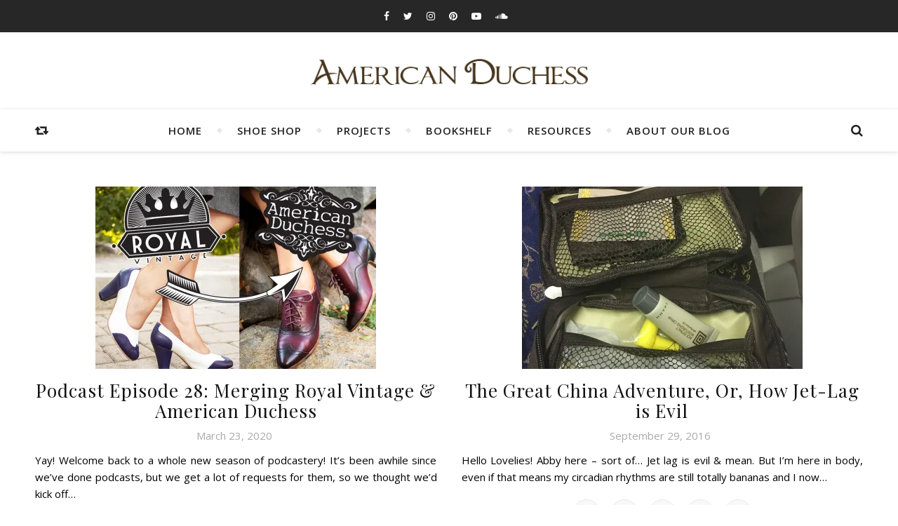

--- FILE ---
content_type: text/html; charset=UTF-8
request_url: https://blog.americanduchess.com/tag/small-biz-betties
body_size: 15654
content:
<!DOCTYPE html>
<html lang="en-US">
<head>
	<meta charset="UTF-8">
	<meta name="description" content="">
	<!-- Mobile Specific Meta -->
	<meta name="viewport" content="width=device-width, initial-scale=1, maximum-scale=1">
	<title>Small Biz Betties &#8211; American Duchess Blog</title>
<meta name='robots' content='max-image-preview:large' />
<link rel='dns-prefetch' href='//stats.wp.com' />
<link rel='dns-prefetch' href='//fonts.googleapis.com' />
<link rel='dns-prefetch' href='//widgets.wp.com' />
<link rel='dns-prefetch' href='//s0.wp.com' />
<link rel='dns-prefetch' href='//0.gravatar.com' />
<link rel='dns-prefetch' href='//1.gravatar.com' />
<link rel='dns-prefetch' href='//2.gravatar.com' />
<link rel='preconnect' href='//i0.wp.com' />
<link rel='preconnect' href='//c0.wp.com' />
<link rel="alternate" type="application/rss+xml" title="American Duchess Blog &raquo; Feed" href="https://blog.americanduchess.com/feed" />
<link rel="alternate" type="application/rss+xml" title="American Duchess Blog &raquo; Comments Feed" href="https://blog.americanduchess.com/comments/feed" />
<link rel="alternate" type="application/rss+xml" title="American Duchess Blog &raquo; Small Biz Betties Tag Feed" href="https://blog.americanduchess.com/tag/small-biz-betties/feed" />
<style id='wp-img-auto-sizes-contain-inline-css' type='text/css'>
img:is([sizes=auto i],[sizes^="auto," i]){contain-intrinsic-size:3000px 1500px}
/*# sourceURL=wp-img-auto-sizes-contain-inline-css */
</style>
<link rel='stylesheet' id='sbi_styles-css' href='https://blog.americanduchess.com/wp-content/plugins/instagram-feed/css/sbi-styles.min.css?ver=6.10.0' type='text/css' media='all' />
<style id='wp-emoji-styles-inline-css' type='text/css'>

	img.wp-smiley, img.emoji {
		display: inline !important;
		border: none !important;
		box-shadow: none !important;
		height: 1em !important;
		width: 1em !important;
		margin: 0 0.07em !important;
		vertical-align: -0.1em !important;
		background: none !important;
		padding: 0 !important;
	}
/*# sourceURL=wp-emoji-styles-inline-css */
</style>
<style id='wp-block-library-inline-css' type='text/css'>
:root{--wp-block-synced-color:#7a00df;--wp-block-synced-color--rgb:122,0,223;--wp-bound-block-color:var(--wp-block-synced-color);--wp-editor-canvas-background:#ddd;--wp-admin-theme-color:#007cba;--wp-admin-theme-color--rgb:0,124,186;--wp-admin-theme-color-darker-10:#006ba1;--wp-admin-theme-color-darker-10--rgb:0,107,160.5;--wp-admin-theme-color-darker-20:#005a87;--wp-admin-theme-color-darker-20--rgb:0,90,135;--wp-admin-border-width-focus:2px}@media (min-resolution:192dpi){:root{--wp-admin-border-width-focus:1.5px}}.wp-element-button{cursor:pointer}:root .has-very-light-gray-background-color{background-color:#eee}:root .has-very-dark-gray-background-color{background-color:#313131}:root .has-very-light-gray-color{color:#eee}:root .has-very-dark-gray-color{color:#313131}:root .has-vivid-green-cyan-to-vivid-cyan-blue-gradient-background{background:linear-gradient(135deg,#00d084,#0693e3)}:root .has-purple-crush-gradient-background{background:linear-gradient(135deg,#34e2e4,#4721fb 50%,#ab1dfe)}:root .has-hazy-dawn-gradient-background{background:linear-gradient(135deg,#faaca8,#dad0ec)}:root .has-subdued-olive-gradient-background{background:linear-gradient(135deg,#fafae1,#67a671)}:root .has-atomic-cream-gradient-background{background:linear-gradient(135deg,#fdd79a,#004a59)}:root .has-nightshade-gradient-background{background:linear-gradient(135deg,#330968,#31cdcf)}:root .has-midnight-gradient-background{background:linear-gradient(135deg,#020381,#2874fc)}:root{--wp--preset--font-size--normal:16px;--wp--preset--font-size--huge:42px}.has-regular-font-size{font-size:1em}.has-larger-font-size{font-size:2.625em}.has-normal-font-size{font-size:var(--wp--preset--font-size--normal)}.has-huge-font-size{font-size:var(--wp--preset--font-size--huge)}.has-text-align-center{text-align:center}.has-text-align-left{text-align:left}.has-text-align-right{text-align:right}.has-fit-text{white-space:nowrap!important}#end-resizable-editor-section{display:none}.aligncenter{clear:both}.items-justified-left{justify-content:flex-start}.items-justified-center{justify-content:center}.items-justified-right{justify-content:flex-end}.items-justified-space-between{justify-content:space-between}.screen-reader-text{border:0;clip-path:inset(50%);height:1px;margin:-1px;overflow:hidden;padding:0;position:absolute;width:1px;word-wrap:normal!important}.screen-reader-text:focus{background-color:#ddd;clip-path:none;color:#444;display:block;font-size:1em;height:auto;left:5px;line-height:normal;padding:15px 23px 14px;text-decoration:none;top:5px;width:auto;z-index:100000}html :where(.has-border-color){border-style:solid}html :where([style*=border-top-color]){border-top-style:solid}html :where([style*=border-right-color]){border-right-style:solid}html :where([style*=border-bottom-color]){border-bottom-style:solid}html :where([style*=border-left-color]){border-left-style:solid}html :where([style*=border-width]){border-style:solid}html :where([style*=border-top-width]){border-top-style:solid}html :where([style*=border-right-width]){border-right-style:solid}html :where([style*=border-bottom-width]){border-bottom-style:solid}html :where([style*=border-left-width]){border-left-style:solid}html :where(img[class*=wp-image-]){height:auto;max-width:100%}:where(figure){margin:0 0 1em}html :where(.is-position-sticky){--wp-admin--admin-bar--position-offset:var(--wp-admin--admin-bar--height,0px)}@media screen and (max-width:600px){html :where(.is-position-sticky){--wp-admin--admin-bar--position-offset:0px}}

/*# sourceURL=wp-block-library-inline-css */
</style><style id='global-styles-inline-css' type='text/css'>
:root{--wp--preset--aspect-ratio--square: 1;--wp--preset--aspect-ratio--4-3: 4/3;--wp--preset--aspect-ratio--3-4: 3/4;--wp--preset--aspect-ratio--3-2: 3/2;--wp--preset--aspect-ratio--2-3: 2/3;--wp--preset--aspect-ratio--16-9: 16/9;--wp--preset--aspect-ratio--9-16: 9/16;--wp--preset--color--black: #000000;--wp--preset--color--cyan-bluish-gray: #abb8c3;--wp--preset--color--white: #ffffff;--wp--preset--color--pale-pink: #f78da7;--wp--preset--color--vivid-red: #cf2e2e;--wp--preset--color--luminous-vivid-orange: #ff6900;--wp--preset--color--luminous-vivid-amber: #fcb900;--wp--preset--color--light-green-cyan: #7bdcb5;--wp--preset--color--vivid-green-cyan: #00d084;--wp--preset--color--pale-cyan-blue: #8ed1fc;--wp--preset--color--vivid-cyan-blue: #0693e3;--wp--preset--color--vivid-purple: #9b51e0;--wp--preset--gradient--vivid-cyan-blue-to-vivid-purple: linear-gradient(135deg,rgb(6,147,227) 0%,rgb(155,81,224) 100%);--wp--preset--gradient--light-green-cyan-to-vivid-green-cyan: linear-gradient(135deg,rgb(122,220,180) 0%,rgb(0,208,130) 100%);--wp--preset--gradient--luminous-vivid-amber-to-luminous-vivid-orange: linear-gradient(135deg,rgb(252,185,0) 0%,rgb(255,105,0) 100%);--wp--preset--gradient--luminous-vivid-orange-to-vivid-red: linear-gradient(135deg,rgb(255,105,0) 0%,rgb(207,46,46) 100%);--wp--preset--gradient--very-light-gray-to-cyan-bluish-gray: linear-gradient(135deg,rgb(238,238,238) 0%,rgb(169,184,195) 100%);--wp--preset--gradient--cool-to-warm-spectrum: linear-gradient(135deg,rgb(74,234,220) 0%,rgb(151,120,209) 20%,rgb(207,42,186) 40%,rgb(238,44,130) 60%,rgb(251,105,98) 80%,rgb(254,248,76) 100%);--wp--preset--gradient--blush-light-purple: linear-gradient(135deg,rgb(255,206,236) 0%,rgb(152,150,240) 100%);--wp--preset--gradient--blush-bordeaux: linear-gradient(135deg,rgb(254,205,165) 0%,rgb(254,45,45) 50%,rgb(107,0,62) 100%);--wp--preset--gradient--luminous-dusk: linear-gradient(135deg,rgb(255,203,112) 0%,rgb(199,81,192) 50%,rgb(65,88,208) 100%);--wp--preset--gradient--pale-ocean: linear-gradient(135deg,rgb(255,245,203) 0%,rgb(182,227,212) 50%,rgb(51,167,181) 100%);--wp--preset--gradient--electric-grass: linear-gradient(135deg,rgb(202,248,128) 0%,rgb(113,206,126) 100%);--wp--preset--gradient--midnight: linear-gradient(135deg,rgb(2,3,129) 0%,rgb(40,116,252) 100%);--wp--preset--font-size--small: 13px;--wp--preset--font-size--medium: 20px;--wp--preset--font-size--large: 36px;--wp--preset--font-size--x-large: 42px;--wp--preset--spacing--20: 0.44rem;--wp--preset--spacing--30: 0.67rem;--wp--preset--spacing--40: 1rem;--wp--preset--spacing--50: 1.5rem;--wp--preset--spacing--60: 2.25rem;--wp--preset--spacing--70: 3.38rem;--wp--preset--spacing--80: 5.06rem;--wp--preset--shadow--natural: 6px 6px 9px rgba(0, 0, 0, 0.2);--wp--preset--shadow--deep: 12px 12px 50px rgba(0, 0, 0, 0.4);--wp--preset--shadow--sharp: 6px 6px 0px rgba(0, 0, 0, 0.2);--wp--preset--shadow--outlined: 6px 6px 0px -3px rgb(255, 255, 255), 6px 6px rgb(0, 0, 0);--wp--preset--shadow--crisp: 6px 6px 0px rgb(0, 0, 0);}:where(.is-layout-flex){gap: 0.5em;}:where(.is-layout-grid){gap: 0.5em;}body .is-layout-flex{display: flex;}.is-layout-flex{flex-wrap: wrap;align-items: center;}.is-layout-flex > :is(*, div){margin: 0;}body .is-layout-grid{display: grid;}.is-layout-grid > :is(*, div){margin: 0;}:where(.wp-block-columns.is-layout-flex){gap: 2em;}:where(.wp-block-columns.is-layout-grid){gap: 2em;}:where(.wp-block-post-template.is-layout-flex){gap: 1.25em;}:where(.wp-block-post-template.is-layout-grid){gap: 1.25em;}.has-black-color{color: var(--wp--preset--color--black) !important;}.has-cyan-bluish-gray-color{color: var(--wp--preset--color--cyan-bluish-gray) !important;}.has-white-color{color: var(--wp--preset--color--white) !important;}.has-pale-pink-color{color: var(--wp--preset--color--pale-pink) !important;}.has-vivid-red-color{color: var(--wp--preset--color--vivid-red) !important;}.has-luminous-vivid-orange-color{color: var(--wp--preset--color--luminous-vivid-orange) !important;}.has-luminous-vivid-amber-color{color: var(--wp--preset--color--luminous-vivid-amber) !important;}.has-light-green-cyan-color{color: var(--wp--preset--color--light-green-cyan) !important;}.has-vivid-green-cyan-color{color: var(--wp--preset--color--vivid-green-cyan) !important;}.has-pale-cyan-blue-color{color: var(--wp--preset--color--pale-cyan-blue) !important;}.has-vivid-cyan-blue-color{color: var(--wp--preset--color--vivid-cyan-blue) !important;}.has-vivid-purple-color{color: var(--wp--preset--color--vivid-purple) !important;}.has-black-background-color{background-color: var(--wp--preset--color--black) !important;}.has-cyan-bluish-gray-background-color{background-color: var(--wp--preset--color--cyan-bluish-gray) !important;}.has-white-background-color{background-color: var(--wp--preset--color--white) !important;}.has-pale-pink-background-color{background-color: var(--wp--preset--color--pale-pink) !important;}.has-vivid-red-background-color{background-color: var(--wp--preset--color--vivid-red) !important;}.has-luminous-vivid-orange-background-color{background-color: var(--wp--preset--color--luminous-vivid-orange) !important;}.has-luminous-vivid-amber-background-color{background-color: var(--wp--preset--color--luminous-vivid-amber) !important;}.has-light-green-cyan-background-color{background-color: var(--wp--preset--color--light-green-cyan) !important;}.has-vivid-green-cyan-background-color{background-color: var(--wp--preset--color--vivid-green-cyan) !important;}.has-pale-cyan-blue-background-color{background-color: var(--wp--preset--color--pale-cyan-blue) !important;}.has-vivid-cyan-blue-background-color{background-color: var(--wp--preset--color--vivid-cyan-blue) !important;}.has-vivid-purple-background-color{background-color: var(--wp--preset--color--vivid-purple) !important;}.has-black-border-color{border-color: var(--wp--preset--color--black) !important;}.has-cyan-bluish-gray-border-color{border-color: var(--wp--preset--color--cyan-bluish-gray) !important;}.has-white-border-color{border-color: var(--wp--preset--color--white) !important;}.has-pale-pink-border-color{border-color: var(--wp--preset--color--pale-pink) !important;}.has-vivid-red-border-color{border-color: var(--wp--preset--color--vivid-red) !important;}.has-luminous-vivid-orange-border-color{border-color: var(--wp--preset--color--luminous-vivid-orange) !important;}.has-luminous-vivid-amber-border-color{border-color: var(--wp--preset--color--luminous-vivid-amber) !important;}.has-light-green-cyan-border-color{border-color: var(--wp--preset--color--light-green-cyan) !important;}.has-vivid-green-cyan-border-color{border-color: var(--wp--preset--color--vivid-green-cyan) !important;}.has-pale-cyan-blue-border-color{border-color: var(--wp--preset--color--pale-cyan-blue) !important;}.has-vivid-cyan-blue-border-color{border-color: var(--wp--preset--color--vivid-cyan-blue) !important;}.has-vivid-purple-border-color{border-color: var(--wp--preset--color--vivid-purple) !important;}.has-vivid-cyan-blue-to-vivid-purple-gradient-background{background: var(--wp--preset--gradient--vivid-cyan-blue-to-vivid-purple) !important;}.has-light-green-cyan-to-vivid-green-cyan-gradient-background{background: var(--wp--preset--gradient--light-green-cyan-to-vivid-green-cyan) !important;}.has-luminous-vivid-amber-to-luminous-vivid-orange-gradient-background{background: var(--wp--preset--gradient--luminous-vivid-amber-to-luminous-vivid-orange) !important;}.has-luminous-vivid-orange-to-vivid-red-gradient-background{background: var(--wp--preset--gradient--luminous-vivid-orange-to-vivid-red) !important;}.has-very-light-gray-to-cyan-bluish-gray-gradient-background{background: var(--wp--preset--gradient--very-light-gray-to-cyan-bluish-gray) !important;}.has-cool-to-warm-spectrum-gradient-background{background: var(--wp--preset--gradient--cool-to-warm-spectrum) !important;}.has-blush-light-purple-gradient-background{background: var(--wp--preset--gradient--blush-light-purple) !important;}.has-blush-bordeaux-gradient-background{background: var(--wp--preset--gradient--blush-bordeaux) !important;}.has-luminous-dusk-gradient-background{background: var(--wp--preset--gradient--luminous-dusk) !important;}.has-pale-ocean-gradient-background{background: var(--wp--preset--gradient--pale-ocean) !important;}.has-electric-grass-gradient-background{background: var(--wp--preset--gradient--electric-grass) !important;}.has-midnight-gradient-background{background: var(--wp--preset--gradient--midnight) !important;}.has-small-font-size{font-size: var(--wp--preset--font-size--small) !important;}.has-medium-font-size{font-size: var(--wp--preset--font-size--medium) !important;}.has-large-font-size{font-size: var(--wp--preset--font-size--large) !important;}.has-x-large-font-size{font-size: var(--wp--preset--font-size--x-large) !important;}
/*# sourceURL=global-styles-inline-css */
</style>

<style id='classic-theme-styles-inline-css' type='text/css'>
/*! This file is auto-generated */
.wp-block-button__link{color:#fff;background-color:#32373c;border-radius:9999px;box-shadow:none;text-decoration:none;padding:calc(.667em + 2px) calc(1.333em + 2px);font-size:1.125em}.wp-block-file__button{background:#32373c;color:#fff;text-decoration:none}
/*# sourceURL=/wp-includes/css/classic-themes.min.css */
</style>
<link rel='stylesheet' id='contact-form-7-css' href='https://blog.americanduchess.com/wp-content/plugins/contact-form-7/includes/css/styles.css?ver=6.1.4' type='text/css' media='all' />
<link rel='stylesheet' id='fb-widget-frontend-style-css' href='https://blog.americanduchess.com/wp-content/plugins/facebook-pagelike-widget/assets/css/style.css?ver=1.0.0' type='text/css' media='all' />
<link rel='stylesheet' id='ppress-frontend-css' href='https://blog.americanduchess.com/wp-content/plugins/wp-user-avatar/assets/css/frontend.min.css?ver=4.16.8' type='text/css' media='all' />
<link rel='stylesheet' id='ppress-flatpickr-css' href='https://blog.americanduchess.com/wp-content/plugins/wp-user-avatar/assets/flatpickr/flatpickr.min.css?ver=4.16.8' type='text/css' media='all' />
<link rel='stylesheet' id='ppress-select2-css' href='https://blog.americanduchess.com/wp-content/plugins/wp-user-avatar/assets/select2/select2.min.css?ver=6.9' type='text/css' media='all' />
<link rel='stylesheet' id='infinity-main-style-css' href='https://blog.americanduchess.com/wp-content/themes/flexblog/style.css?ver=1.5.5' type='text/css' media='all' />
<link rel='stylesheet' id='owl-carousel-css' href='https://blog.americanduchess.com/wp-content/themes/flexblog/css/owl.carousel.css?ver=6.9' type='text/css' media='all' />
<link rel='stylesheet' id='magnific-popup-css' href='https://blog.americanduchess.com/wp-content/themes/flexblog/css/magnific-popup.css?ver=6.9' type='text/css' media='all' />
<link rel='stylesheet' id='infinity-mediaquery-css' href='https://blog.americanduchess.com/wp-content/themes/flexblog/css/mediaquery.css?ver=6.9' type='text/css' media='all' />
<link rel='stylesheet' id='font-awesome-css' href='https://blog.americanduchess.com/wp-content/themes/flexblog/css/font-awesome.min.css?ver=6.9' type='text/css' media='all' />
<link rel='stylesheet' id='fontello-css' href='https://blog.americanduchess.com/wp-content/themes/flexblog/css/fontello.css?ver=6.9' type='text/css' media='all' />
<link rel='stylesheet' id='animsition-css' href='https://blog.americanduchess.com/wp-content/themes/flexblog/css/animsition.min.css?ver=6.9' type='text/css' media='all' />
<link rel='stylesheet' id='perfect-scrollbar-css' href='https://blog.americanduchess.com/wp-content/themes/flexblog/css/perfect-scrollbar.css?ver=6.9' type='text/css' media='all' />
<link rel='stylesheet' id='rocket-styles-css' href='https://blog.americanduchess.com/wp-content/themes/flexblog/css/rocket.css?ver=6.9' type='text/css' media='all' />
<link rel='stylesheet' id='infinity-playfair-font-css' href='https://fonts.googleapis.com/css?family=Playfair+Display%3A400%2C700%26subset%3Dlatin%2Clatin-ext&#038;ver=1.0.0' type='text/css' media='all' />
<link rel='stylesheet' id='infinity-opensans-font-css' href='https://fonts.googleapis.com/css?family=Open+Sans%3A400italic%2C400%2C600italic%2C600%2C700italic%2C700%26subset%3Dlatin%2Clatin-ext&#038;ver=1.0.0' type='text/css' media='all' />
<link rel='stylesheet' id='jetpack_likes-css' href='https://c0.wp.com/p/jetpack/15.4/modules/likes/style.css' type='text/css' media='all' />
<link rel='stylesheet' id='jetpack-subscriptions-css' href='https://c0.wp.com/p/jetpack/15.4/_inc/build/subscriptions/subscriptions.min.css' type='text/css' media='all' />
<script type="text/javascript" src="https://c0.wp.com/c/6.9/wp-includes/js/jquery/jquery.min.js" id="jquery-core-js"></script>
<script type="text/javascript" src="https://c0.wp.com/c/6.9/wp-includes/js/jquery/jquery-migrate.min.js" id="jquery-migrate-js"></script>
<script type="text/javascript" src="https://blog.americanduchess.com/wp-content/plugins/wp-user-avatar/assets/flatpickr/flatpickr.min.js?ver=4.16.8" id="ppress-flatpickr-js"></script>
<script type="text/javascript" src="https://blog.americanduchess.com/wp-content/plugins/wp-user-avatar/assets/select2/select2.min.js?ver=4.16.8" id="ppress-select2-js"></script>
<link rel="https://api.w.org/" href="https://blog.americanduchess.com/wp-json/" /><link rel="alternate" title="JSON" type="application/json" href="https://blog.americanduchess.com/wp-json/wp/v2/tags/43" /><link rel="EditURI" type="application/rsd+xml" title="RSD" href="https://blog.americanduchess.com/xmlrpc.php?rsd" />
<meta name="generator" content="WordPress 6.9" />
	<style>img#wpstats{display:none}</style>
		<style>.center-width {
	max-width:1180px;
}.main-container-outer {
	padding:0px;		        
}.logo {
	max-width:437px;
}.header-center > .center-width {
	padding-top:30px;
	height:110px;
}@media screen and ( max-width: 480px ) {
	.header-center > .center-width {
		padding:30px 0;
		height: auto;
	}	
}body{
		background-image: url();
		background-size: 		cover;
		background-repeat: 		no-repeat;
		background-attachment: 	scroll;
		background-position: 	center center;

	}.header-center{
		background-image: url();
		background-size: 		cover;
		background-repeat: 		no-repeat;
		background-attachment: 	fixed;
		background-position: 	center center;

	}.infinity-carousel-wrap {
	height: 510px;
}.infinity-carousel .carousel-prev {
	    left: -60px;
	}.infinity-carousel .carousel-next {
	    right: -60px;
	}.page .infinity-carousel-wrap {
	    margin-bottom: 20px;
	}.main-post,
		.infinity-carousel-wrap,
		.info-area {
	margin-bottom:40px;		        
}.infinity-pagination {
	margin-top:40px;		        
}.entry-header {
	overflow: hidden;       
}.entry-content {
	text-align:justify;   
}.list .entry-media {
	float: left;
	width:300px;
	margin-right: 35px;
	margin-bottom:40px;	        
}.list .entry-media ~ .entry-footer {
	padding-left: -calc(300px + 35px);  
	padding-left: -webkit-calc(300px + 35px);
	clear: both;     
}[data-sidebar="rsidebar"] .main-sidebar {
	float: right;
	padding-left: 35px;
}[data-sidebar="lsidebar"] .main-sidebar {
	float: left;
	padding-right: 35px;
} .col2 {
	width: calc((100% - 35px ) /2);
	width: -webkit-calc((100% - 35px ) /2);
	margin-right: 35px;
}.infinity-grid .col2:nth-of-type(2n+2) {
 margin-right: 0;
}.infinity-grid .col3:nth-of-type(3n+3) {
 margin-right: 0;
}.infinity-grid .col2:nth-last-child(-n+2) .main-post {
 margin-bottom: 0;
}.infinity-grid .col3:nth-last-child(-n+3) .main-post {
 margin-bottom: 0;
}.col3 {
	width: calc((100% - 2 * 35px ) /3);
	width: -webkit-calc((100% - 2 * 35px ) /3);
	margin-right: 35px;
}.default-next,
		.default-previous {
		    position: absolute;
		    top: 0;
		}

		.default-previous {
		    left: 0;
		}

		.default-next {
		    right: 0;
		}.main-sidebar .infinity-widget,
		.fixed-sidebar .infinity-widget {
	overflow: hidden;
	margin-bottom: 40px;
}.main-sidebar {
    width: 345px; 
}.fixed-sidebar {
    width: 345px;
    right: -345px; 
}.main-container {
	width: calc(100% - 345px);
	width: -webkit-calc(100% - 345px);
}[data-sidebar="lsidebar"] .main-container {
	float: right;
}[data-sidebar="rsidebar"] .main-container {
	float: left;
}[data-sidebar="nsidebar"] .main-container,
		[data-no-sidebar="nsidebar"] {
    width: 100%;
}.footer-widgets {
	    max-width: 22%;
    	margin-right: 4%;
	}

	.footer-widgets:nth-child(4) {
	    margin-right: 0;
	}.header-top {
    background-color: #272727;
}.top-nav > ul > li > a,
		.header-social a,
		.header-top .random-btn {
    color: #ffffff;
}.top-nav > ul > li > a:hover,
		.header-social a:hover,
		.top-nav > ul > li.current-menu-item > a,
		.top-nav > ul > li.current-menu-ancestor > a {
    color: #6694c2;
}.menu-btn,
		.sidebar-btn span:before,
		.sidebar-btn span:after {
    background-color: #ffffff;
}.top-nav > ul > li.current-menu-item > a.menu-btn,
		.top-nav > ul > li.current-menu-ancestor > a .menu-btn {
    background-color: #6694c2;
}.top-nav > ul > li > a:hover .menu-btn,
		.top-nav > ul > li > a:hover .menu-btn:before,
		.top-nav > ul > li > a:hover .menu-btn:after,
		.sidebar-btn:hover span:before,
		.sidebar-btn:hover span:after {
    background-color: #6694c2;
}.top-nav .sub-menu > li > a {
    color: #aaaaaa;
    background-color: #272727;
    border-color: #2d2d2d;
}.top-nav .sub-menu > li > a:hover,
		.top-nav .sub-menu > li.current-menu-item > a,
		.top-nav .sub-menu > li.current-menu-ancestor > a {
    color: #ffffff;
    background-color: #333333;
}.header-bottom,
		 .fixed-header-bottom,
		 .nav-mobile {
    background-color: #ffffff;
}.nav > ul > li > a,
		.nav-mobile li a,
		.nav-btn,
		.sub-menu-btn-icon,
		.random-btn,
		.search-btn {
    color: #222222;
}.nav > ul > li > a:hover,
		.nav-mobile li a:hover,
		.nav-btn:hover,
		.nav li.current-menu-item > a,
		.nav li.current-menu-ancestor > a,
		.random-btn:hover,
		.search-btn:hover {
    color: #6694c2;
}.nav .sub-menu > li > a {
    color: #333333;
    background-color: #ffffff;
    border-color: #e8e8e8;
}.nav > ul > li:after {
	background-color: #e8e8e8;
}.nav .sub-menu > li > a:hover,
		.nav .sub-menu > li.current-menu-item > a,
		.nav .sub-menu > li.current-menu-ancestor > a  {
    color: #6694c2;
    background-color: #f8f8f8;
}.nav .sub-menu {
    border-color: #6694c2;
}.nav .sub-menu > li > a:before  {
    border-color: transparent transparent transparent #e8e8e8;
}.nav .sub-menu > li > a:hover:before  {
    border-color: transparent transparent transparent #6694c2;
}.carousel-title a {
    color:#ffffff;
}.carousel-item-info,
		.infinity-carousel,
		.carousel-category a,
		.carousel-like-comm a {
    color:#ffffff;
}.carousel-category a:hover,
		.carousel-like-comm a:hover {
		    color:#6694c2;
		}.carousel-pagination .active span {
    background-color:#6694c2;
    color:#6694c2;
}.carousel-read-more a {
	color: #ffffff;
	border-color: #ffffff;
}.carousel-read-more a:hover {
    background-color: #ffffff;
	color: #222222;
}body {
    background-color: #ffffff;
}.main-container-outer {
    background-color:#ffffff;
}.entry-content hr {
    background-color: #e8e8e8;
}.entry-content  blockquote {
    border-color: #6694c2;
}.meta-categories,
		.infinity-widget ul li > a:hover,
		.infinity-widget ul li span a:hover,
		a,
		.infinity-breadcrumbs li:hover a,
		.comment-author a:hover,
		.meta-author-date a,
		.meta-tags a:hover,
		.page-links a,
		.infinity-breadcrumbs li strong,
		.related-posts h4 a:hover,
		.post-pagination h4:hover,
		.author-social a:hover,
		.featured-item a:hover,
		.entry-content p a:hover,
		.wp-block-latest-posts a:hover, 
		.wp-block-categories a:hover,
		.wp-block-archives a:hover,
		.wp-block-latest-comments__comment-author:hover,
		.wp-block-latest-comments__comment-link:hover, 
		.entry-content ul > li a:not(.wp-block-button__link):hover,
		.comment-text em {
    color:#6694c2;
}.ps-container > .ps-scrollbar-y-rail > .ps-scrollbar-y,
		.search-title:after {
    background-color:#6694c2 !important;
}.post-title,
		.post-title a,
		.info-area h4,
		.widget-title,
		.related-posts h3,
		.related-posts h4 a,
		.author-description h4,
		.next-post-title a,
		.prev-post-title a,
		.comment-title h2,
		.comment-reply-title,
		.next-post-icon a,
		.prev-post-icon a,
		.comment-author a,
		.comment-author,
		.author-content h4 a,
		.fixed-sidebar-close-btn,
		.post-pagination h4,
		.no-search-result h3,
		.category-prefix {
	color: #111111;
}body,
		.infinity-widget,
		.infinity-widget ul li > a,
		#wp-calendar,
	    #wp-calendar a,
		input,
		select,
		textarea,
		.entry-content,
		.meta-share a,
		.author-content p,
		.entry-comments,
		#respond,
		.fourzerofour p,
		.page-links,
		.meta-tags a,
		.featured-item a,
		.post-pagination p,
		.entry-content p a,
		.wp-block-latest-posts a, 
		.wp-block-categories a,
		.wp-block-archives a,
		.wp-block-latest-comments__comment-author,
		.wp-block-latest-comments__comment-link, 
		.entry-content ul > li a:not(.wp-block-button__link) {
	color: #000000;
}::selection {
    background: #6694c2;
}

::-moz-selection {
  background: #6694c2;
}.widget-title h3:before,
		.widget-title h3:after,
		.widget_recent_entries ul li,
		.widget_recent_comments li,
		.widget_meta li,
		.widget_recent_comments li,
		.widget_pages li,
		.widget_archive li,
		.widget_categories li,
		.children li,
	    #wp-calendar,
	    #wp-calendar tbody td,
	    .entry-comments,
	    .author-description,
	    .comment-title h2:before,
		.comment-title h2:after,
	    .related-posts h3:before,
		.related-posts h3:after,
		.widget_nav_menu li a,
		.wp-caption,
		.entry-content table tr,
		.entry-content table th,
		.entry-content table td,
		.entry-content abbr[title],
		.entry-content pre,
		input,
		select,
		textarea,
		.meta-share a,
		.entry-footer .meta-share:before,
		.entry-footer .meta-share:after,
		.meta-tags a,
		.author-description,
		.info-area,
		.infinity-breadcrumbs,
		.author-prefix,
		.featured-item,
		.wp-block-search .wp-block-search__input,
		.wp-block-archives li,
		.comment-text blockquote,
		table:not(#wp-calendar),
		table:not(#wp-calendar) td,
		table:not(#wp-calendar) tbody tr,
		table:not(#wp-calendar) thead tr {
	border-color:#e8e8e8;
}.wp-block-separator {
	background-color: #e8e8e8;
}.info-area p,
		.meta-author-date,
		.meta-tags,
		.post-date,
		.comment-info,
		.comment-info a,
		.widget_recent_entries ul li span,
		.comment-date a,
		.widget_categories li,
		.widget_archive li,
		.wp-caption-text,	
		.infinity-breadcrumbs li a,
		.infinity-breadcrumbs li,
		.author-social a,
		.featured-item-date,
		.wp-block-archives li {
	color:#aaaaaa;
}::-webkit-input-placeholder {
	color: #aaaaaa;
}:-moz-placeholder {
	color: #aaaaaa;
}::-moz-placeholder { 
	color: #aaaaaa;
}:-ms-input-placeholder {
	color: #aaaaaa;
}.info-area,
		.meta-share a,
		.infinity-breadcrumbs,
		.entry-comments,
		input,
		select,
		textarea,
		.meta-tags a,
		.sticky,
		code,
		pre {
	background-color:#f8f8f8;
}.read-more a,
		.infinity-pagination a,
		.post-password-form input[type="submit"],
		.wp-block-button.is-style-outline .wp-block-button__link {
    background-color: #f8f8f8;
    color: #222222;
}.read-more a:hover,
		.infinity-pagination a:hover,
		.numbered-current,
		.post-password-form input[type="submit"]:hover,
		.wp-block-button.is-style-outline .wp-block-button__link:hover {
	background-color: #6694c2;
	border-color: #6694c2;
	color: #ffffff;
}.read-more a,
		.infinity-pagination a,
		.wp-block-button.is-style-outline a {
	border-color: #e8e8e8;
}.btn-info {
    color: #ffffff;
}.btn-info {
    background-color: #111111;
}.btn-info:before {
    border-top-color: #111111;
}.submit,
		.tagcloud a,
		#wp-calendar caption,
		.reply a,
		.infinity-widget input[type="submit"],
		.wp-block-button:not( .is-style-outline ) a,
		.wp-block-search__button {
	color: #ffffff;
	background-color: #222222;
}#s:focus + .submit,
		#wp-calendar tbody td a:hover,
		.tagcloud a:hover,
		.submit:hover,
		.reply a:hover,
		.infinity-widget input[type="submit"]:hover,
		.wp-block-button:not( .is-style-outline ) a:hover,
		.wp-block-search__button:hover {
    color: #ffffff;
    background-color: #6694c2;
}#wp-calendar tfoot #prev a:hover,
		#wp-calendar tfoot #next a:hover {
	   color: #6694c2;
}.footer-widget-area {
    background-color: #222222;
}.footer-widgets .widget-title,
		.footer-widgets h1,
		.footer-widgets h2,
		.footer-widgets h3,
		.footer-widgets h4,
		.footer-widgets h5,
		.footer-widgets h6 {
	color: #ffffff;
}.footer-widgets .infinity-widget,
		.footer-widgets a,
		.footer-widgets ul li > a,
		.footer-widgets #wp-calendar,
	    .footer-widgets #wp-calendar a {
    color: #ffffff;
}.footer-widgets a:hover,
		.footer-widgets ul li > a:hover,
		.footer-widgets ul li span a:hover {
	color: #6694c2;
}.footer-widgets .widget-title h3:before,
		.footer-widgets .widget-title h3:after,
		.footer-widgets .widget_recent_entries ul li,
		.footer-widgets .widget_recent_comments li,
		.footer-widgets .widget_meta li,
		.footer-widgets .widget_recent_comments li,
		.footer-widgets .widget_pages li,
		.footer-widgets .widget_archive li,
		.footer-widgets .widget_categories li,
		.footer-widgets .children li,
	    .footer-widgets .infinity-widget select,
	    .footer-widgets .featured-item {
	border-color:#777777;
}.footer-copyright {
    background-color: #171717;
}.copyright {
    color: #8c8c8c;
}.footer-social a {
    color: #222222;
   	background-color: #ffffff;
}.footer-social a:hover {
    color: #ffffff;
    background-color: #6694c2;
}.backtotop {
    color: #6694c2;
}.backtotop:hover {
    color: #ffffff;
}</style><meta property="og:image" content="https://i0.wp.com/blog.americanduchess.com/wp-content/uploads/2020/03/RV-to-AD-graphic.jpg?fit=1000%2C750&ssl=1"/><meta property="og:image:width" content="1000"/><meta property="og:image:height" content="750"/><meta property="og:title" content="Podcast Episode 28: Merging Royal Vintage &#038; American Duchess"/><meta property="og:description" content="


Yay! Welcome back to a whole new season of podcastery! It's been awhile since we've done podcasts, but we get a lot of requests for them, so we thought we'd kick off this new season with some *business chat* - Royal Vintage merging with American " /><meta property="og:url" content="https://blog.americanduchess.com/2020/03/podcast-episode-28-merging-royal.html"/><meta property="og:locale" content="en_us" /><meta property="og:site_name" content="American Duchess Blog"/>
<!-- Jetpack Open Graph Tags -->
<meta property="og:type" content="website" />
<meta property="og:title" content="Small Biz Betties &#8211; American Duchess Blog" />
<meta property="og:url" content="https://blog.americanduchess.com/tag/small-biz-betties" />
<meta property="og:site_name" content="American Duchess Blog" />
<meta property="og:image" content="https://i0.wp.com/blog.americanduchess.com/wp-content/uploads/2021/05/favicon.png?fit=300%2C300&#038;ssl=1" />
<meta property="og:image:width" content="300" />
<meta property="og:image:height" content="300" />
<meta property="og:image:alt" content="" />
<meta property="og:locale" content="en_US" />
<meta name="twitter:site" content="@americanduchess" />

<!-- End Jetpack Open Graph Tags -->
<link rel="icon" href="https://i0.wp.com/blog.americanduchess.com/wp-content/uploads/2021/05/favicon.png?fit=32%2C32&#038;ssl=1" sizes="32x32" />
<link rel="icon" href="https://i0.wp.com/blog.americanduchess.com/wp-content/uploads/2021/05/favicon.png?fit=192%2C192&#038;ssl=1" sizes="192x192" />
<link rel="apple-touch-icon" href="https://i0.wp.com/blog.americanduchess.com/wp-content/uploads/2021/05/favicon.png?fit=180%2C180&#038;ssl=1" />
<meta name="msapplication-TileImage" content="https://i0.wp.com/blog.americanduchess.com/wp-content/uploads/2021/05/favicon.png?fit=270%2C270&#038;ssl=1" />
		<style type="text/css" id="wp-custom-css">
			.entry-content a {
	color: #6694c2 !important;
}		</style>
			<!-- Include js plugin -->
</head>

<body class="archive tag tag-small-biz-betties tag-43 wp-embed-responsive wp-theme-flexblog " >


<!-- Fixed Sidebar -->
<div class="fixed-sidebar-close"></div>
<div class="fixed-sidebar" data-width="345">
	<div class="fixed-sidebar-close-btn">
		<i class="fa fa-reply"></i>
	</div>
	</div>

<div class="main-wrap">

<!-- Search Form -->
<div class="header-search-wrap">
	<div class="header-search">
		<div class="search-title">Do you want Search?</div>
		<form method="get" action="https://blog.americanduchess.com/" class="infinity-search" ><input id="s" class="search_input" type="text" name="s" placeholder="Type and hit Enter..."><button type="submit" class="submit button" name="submit" ><i class="fa fa-search" ></i></button></form>	</div>
</div>


<!-- Header -->
<header class="header-wrap">
	<!-- Header Top -->
		<div class="header-top">
		<div class="center-width">
			
			<!-- Random Button  -->
					<a class="random-btn" href="https://blog.americanduchess.com/2009/08/wee-poll.html">
			<span class="btn-info">Random Post</span>
			<i class="fa fa-retweet"></i>
		</a>
					<!-- Fixed Sidebar Button -->
			

			<div class="header-social"><a href="https://facebook.com/americanduchess" target="_blank"><i class="fa fa-facebook"></i></a><a href="https://twitter.com/AmericanDuchess" target="_blank"><i class="fa fa-twitter"></i></a><a href="https://www.instagram.com/americanduchess" target="_blank"><i class="fa fa-instagram"></i></a><a href="https://www.pinterest.com/americanduchess/" target="_blank"><i class="fa fa-pinterest"></i></a><a href="https://www.youtube.com/c/AmericanDuchess1/" target="_blank"><i class="fa fa-youtube-play"></i></a><a href="https://soundcloud.com/americanduchess" target="_blank"><i class="fa fa-soundcloud"></i></a></div><nav class="top-nav"><ul><li><a class="set-up" href="https://blog.americanduchess.com/wp-admin/nav-menus.php">Set Up Menu</a></li></ul></nav>			<div class="clear"></div>
		</div>
	</div>
	
	
	<!-- Header Center -->
	<div class="header-center" style="background-image:url()">
		<div class="center-width">	

			<!-- header  Logo -->
						<div class="logo">
				<a href="https://blog.americanduchess.com/" title="American Duchess Blog" >
					<img src="https://blog.americanduchess.com/wp-content/uploads/2021/05/homepage-logo.png" alt="American Duchess Blog">
				</a>	
			</div>
						<div class="clear"></div>
		</div>
	</div>

	<!-- Header Bottom -->
			
	<div class="header-bottom">
		<div class="center-width">

			<!-- Random Button -->
					<a class="random-btn" href="https://blog.americanduchess.com/2014/07/adventures-in-1830s-for-real-this-time.html">
			<span class="btn-info">Random Post</span>
			<i class="fa fa-retweet"></i>
		</a>
		
			<div class="nav-btn">
				<i class="fa fa-bars"></i>
			</div>

			<!-- Display Navigation -->
			<nav class="nav"><ul id="menu-top-menu" class=""><li id="menu-item-8019" class="menu-item menu-item-type-custom menu-item-object-custom menu-item-home menu-item-8019"><a href="https://blog.americanduchess.com">Home</a></li>
<li id="menu-item-8018" class="menu-item menu-item-type-custom menu-item-object-custom menu-item-8018"><a href="https://americanduchess.com/">Shoe Shop</a></li>
<li id="menu-item-8046" class="menu-item menu-item-type-post_type menu-item-object-page menu-item-8046"><a href="https://blog.americanduchess.com/projects">Projects</a></li>
<li id="menu-item-8048" class="menu-item menu-item-type-post_type menu-item-object-page menu-item-8048"><a href="https://blog.americanduchess.com/bookshelf">Bookshelf</a></li>
<li id="menu-item-8049" class="menu-item menu-item-type-post_type menu-item-object-page menu-item-8049"><a href="https://blog.americanduchess.com/resources">Resources</a></li>
<li id="menu-item-8050" class="menu-item menu-item-type-post_type menu-item-object-page menu-item-8050"><a href="https://blog.americanduchess.com/about-me">About Our Blog</a></li>
</ul></nav>
			<!-- Display Mobile Navigation -->
			<nav class="nav-mobile"><ul id="menu-top-menu-1" class="menu"><li class="menu-item menu-item-type-custom menu-item-object-custom menu-item-home menu-item-8019"><a href="https://blog.americanduchess.com">Home</a></li>
<li class="menu-item menu-item-type-custom menu-item-object-custom menu-item-8018"><a href="https://americanduchess.com/">Shoe Shop</a></li>
<li class="menu-item menu-item-type-post_type menu-item-object-page menu-item-8046"><a href="https://blog.americanduchess.com/projects">Projects</a></li>
<li class="menu-item menu-item-type-post_type menu-item-object-page menu-item-8048"><a href="https://blog.americanduchess.com/bookshelf">Bookshelf</a></li>
<li class="menu-item menu-item-type-post_type menu-item-object-page menu-item-8049"><a href="https://blog.americanduchess.com/resources">Resources</a></li>
<li class="menu-item menu-item-type-post_type menu-item-object-page menu-item-8050"><a href="https://blog.americanduchess.com/about-me">About Our Blog</a></li>
 </ul></nav>
			<!-- Search Button -->
			<div class="search-btn">
				<span class="btn-info">Search</span>
		    	<i class="fa fa-search"></i>
		    </div>

		    <div class="clear"></div>
		</div>
	</div>
	
	<!-- Fixed Header Bottom -->
			
	<div class="fixed-header-bottom">
		<div class="center-width">

			<!-- Random Button -->
						<div class="mini-logo">
				<a href="https://blog.americanduchess.com/" title="American Duchess Blog" >
					<img src="https://blog.americanduchess.com/wp-content/uploads/2021/05/favicon.png" alt="American Duchess Blog">
				</a>	
			</div>
			
			<div class="nav-btn">
				<i class="fa fa-bars"></i>
			</div>

			<!-- Display Navigation -->
			<nav class="nav"><ul id="menu-top-menu-2" class=""><li class="menu-item menu-item-type-custom menu-item-object-custom menu-item-home menu-item-8019"><a href="https://blog.americanduchess.com">Home</a></li>
<li class="menu-item menu-item-type-custom menu-item-object-custom menu-item-8018"><a href="https://americanduchess.com/">Shoe Shop</a></li>
<li class="menu-item menu-item-type-post_type menu-item-object-page menu-item-8046"><a href="https://blog.americanduchess.com/projects">Projects</a></li>
<li class="menu-item menu-item-type-post_type menu-item-object-page menu-item-8048"><a href="https://blog.americanduchess.com/bookshelf">Bookshelf</a></li>
<li class="menu-item menu-item-type-post_type menu-item-object-page menu-item-8049"><a href="https://blog.americanduchess.com/resources">Resources</a></li>
<li class="menu-item menu-item-type-post_type menu-item-object-page menu-item-8050"><a href="https://blog.americanduchess.com/about-me">About Our Blog</a></li>
</ul></nav>
			<!-- Display Mobile Navigation -->
			<nav class="nav-mobile"><ul id="menu-top-menu-3" class="menu"><li class="menu-item menu-item-type-custom menu-item-object-custom menu-item-home menu-item-8019"><a href="https://blog.americanduchess.com">Home</a></li>
<li class="menu-item menu-item-type-custom menu-item-object-custom menu-item-8018"><a href="https://americanduchess.com/">Shoe Shop</a></li>
<li class="menu-item menu-item-type-post_type menu-item-object-page menu-item-8046"><a href="https://blog.americanduchess.com/projects">Projects</a></li>
<li class="menu-item menu-item-type-post_type menu-item-object-page menu-item-8048"><a href="https://blog.americanduchess.com/bookshelf">Bookshelf</a></li>
<li class="menu-item menu-item-type-post_type menu-item-object-page menu-item-8049"><a href="https://blog.americanduchess.com/resources">Resources</a></li>
<li class="menu-item menu-item-type-post_type menu-item-object-page menu-item-8050"><a href="https://blog.americanduchess.com/about-me">About Our Blog</a></li>
 </ul></nav>
			<!-- Search Button -->
			<div class="search-btn">
				<span class="btn-info">Search</span>
		    	<i class="fa fa-search"></i>
		    </div>

		    <div class="clear"></div>
		</div>
	</div>
	
	<div class="responsive-column"></div>
<!-- // end header -->
</header>
<div class="main-container-wrap" 
data-current-layout ="col2"
data-sidebar ="nsidebar" >

	<div class="main-container-outer center-width">
		<div class="main-container-inner">
		
		<div class="main-container">
			
			<ul class="infinity-grid"><li class="col2" >
	<article id="post-242" class="post-242 post type-post status-publish format-standard has-post-thumbnail hentry category-uncategorized tag-podcast tag-small-biz-betties main-post">
	
	<!-- Post Media -->		
	
<div class="entry-media">
	<a href="https://blog.americanduchess.com/2020/03/podcast-episode-28-merging-royal.html" class="thumb-overlay" target="_self" ></a><img width="400" height="260" src="https://i0.wp.com/blog.americanduchess.com/wp-content/uploads/2020/03/RV-to-AD-graphic.jpg?resize=400%2C260&amp;ssl=1" class="attachment-infinity-grid-thumbnail size-infinity-grid-thumbnail wp-post-image" alt="" decoding="async" fetchpriority="high" data-attachment-id="243" data-permalink="https://blog.americanduchess.com/2020/03/podcast-episode-28-merging-royal.html/rv-to-ad-graphic-jpg" data-orig-file="https://i0.wp.com/blog.americanduchess.com/wp-content/uploads/2020/03/RV-to-AD-graphic.jpg?fit=1000%2C750&amp;ssl=1" data-orig-size="1000,750" data-comments-opened="1" data-image-meta="{&quot;aperture&quot;:&quot;0&quot;,&quot;credit&quot;:&quot;&quot;,&quot;camera&quot;:&quot;&quot;,&quot;caption&quot;:&quot;&quot;,&quot;created_timestamp&quot;:&quot;0&quot;,&quot;copyright&quot;:&quot;&quot;,&quot;focal_length&quot;:&quot;0&quot;,&quot;iso&quot;:&quot;0&quot;,&quot;shutter_speed&quot;:&quot;0&quot;,&quot;title&quot;:&quot;&quot;,&quot;orientation&quot;:&quot;0&quot;}" data-image-title="RV-to-AD-graphic.jpg" data-image-description="" data-image-caption="" data-medium-file="https://i0.wp.com/blog.americanduchess.com/wp-content/uploads/2020/03/RV-to-AD-graphic.jpg?fit=300%2C225&amp;ssl=1" data-large-file="https://i0.wp.com/blog.americanduchess.com/wp-content/uploads/2020/03/RV-to-AD-graphic.jpg?fit=1000%2C750&amp;ssl=1" /></div>	
	<!-- Post Header -->
	<header class="entry-header">			
				
		<!-- Post Title -->
		<h1 class="post-title">
			<a href="https://blog.americanduchess.com/2020/03/podcast-episode-28-merging-royal.html" target="">Podcast Episode 28: Merging Royal Vintage &#038; American Duchess</a>
		</h1>

		<!-- Post Author and Date -->
		<div class="meta-author-date">
			<span class="meta-date">March 23, 2020</span>		</div>
	</header>
	
	<!-- Post Media -->		
	
	<!-- Post Content -->
	<div class="entry-content">
	<p>Yay! Welcome back to a whole new season of podcastery! It&#8217;s been awhile since we&#8217;ve done podcasts, but we get a lot of requests for them, so we thought we&#8217;d kick off&hellip;</p>	</div>

	<!-- Article footer -->
	<footer class="entry-footer">
		   
        <div class="meta-share">

            <a href="#" class="infinity-post-like" data-post_id="242" title="Like"><i class="fa fa-heart-o"></i><span class="btn-info">0</span></a>
                        <a class="facebook-share" target="_blank" href="https://www.facebook.com/sharer/sharer.php?u=https://blog.americanduchess.com/2020/03/podcast-episode-28-merging-royal.html">
                <i class="fa fa-facebook"></i>
                <span class="btn-info">Facebook</span>
            </a>
            
                        <a class="twitter-share" target="_blank" href="https://twitter.com/intent/tweet?text=Podcast%20Episode%2028:%20Merging%20Royal%20Vintage%20&#038;%20American%20Duchess&#038;url=https://blog.americanduchess.com/2020/03/podcast-episode-28-merging-royal.html">
                <i class="fa fa-twitter"></i>
                <span class="btn-info">Twitter</span>
            </a>
            
                        <a class="pinterest-share" target="_blank" href="https://pinterest.com/pin/create/button/?url=https://blog.americanduchess.com/2020/03/podcast-episode-28-merging-royal.html&#038;media=https://blog.americanduchess.com/wp-content/uploads/2020/03/RV-to-AD-graphic.jpg&#038;description=Podcast%20Episode%2028:%20Merging%20Royal%20Vintage%20&#038;%20American%20Duchess">
                <i class="fa fa-pinterest"></i>
                <span class="btn-info">Pinterest</span>
            </a>
            
            
            
            
                        <a href="https://blog.americanduchess.com/2020/03/podcast-episode-28-merging-royal.html#respond" class="infinity-post-comment" ><i class="fa fa-comment-o"></i><span class="btn-info">0</span></a>        </div>
    
		<div class="clear"></div>
	</footer>
	</article>
	</li><li class="col2" >
	<article id="post-1821" class="post-1821 post type-post status-publish format-standard has-post-thumbnail hentry category-uncategorized tag-miscellany tag-research tag-royal-vintage tag-shoes tag-small-biz-betties main-post">
	
	<!-- Post Media -->		
	
<div class="entry-media">
	<a href="https://blog.americanduchess.com/2016/09/the-great-china-adventure-or-how-jet.html" class="thumb-overlay" target="_self" ></a><img width="400" height="260" src="https://i0.wp.com/blog.americanduchess.com/wp-content/uploads/2016/09/IMG_1619.jpg?resize=400%2C260&amp;ssl=1" class="attachment-infinity-grid-thumbnail size-infinity-grid-thumbnail wp-post-image" alt="" decoding="async" data-attachment-id="1822" data-permalink="https://blog.americanduchess.com/2016/09/the-great-china-adventure-or-how-jet.html/img_1619-jpg" data-orig-file="https://i0.wp.com/blog.americanduchess.com/wp-content/uploads/2016/09/IMG_1619.jpg?fit=1200%2C1600&amp;ssl=1" data-orig-size="1200,1600" data-comments-opened="1" data-image-meta="{&quot;aperture&quot;:&quot;0&quot;,&quot;credit&quot;:&quot;&quot;,&quot;camera&quot;:&quot;&quot;,&quot;caption&quot;:&quot;&quot;,&quot;created_timestamp&quot;:&quot;0&quot;,&quot;copyright&quot;:&quot;&quot;,&quot;focal_length&quot;:&quot;0&quot;,&quot;iso&quot;:&quot;0&quot;,&quot;shutter_speed&quot;:&quot;0&quot;,&quot;title&quot;:&quot;&quot;,&quot;orientation&quot;:&quot;0&quot;}" data-image-title="IMG_1619.JPG" data-image-description="" data-image-caption="" data-medium-file="https://i0.wp.com/blog.americanduchess.com/wp-content/uploads/2016/09/IMG_1619.jpg?fit=225%2C300&amp;ssl=1" data-large-file="https://i0.wp.com/blog.americanduchess.com/wp-content/uploads/2016/09/IMG_1619.jpg?fit=768%2C1024&amp;ssl=1" /></div>	
	<!-- Post Header -->
	<header class="entry-header">			
				
		<!-- Post Title -->
		<h1 class="post-title">
			<a href="https://blog.americanduchess.com/2016/09/the-great-china-adventure-or-how-jet.html" target="">The Great China Adventure, Or, How Jet-Lag is Evil</a>
		</h1>

		<!-- Post Author and Date -->
		<div class="meta-author-date">
			<span class="meta-date">September 29, 2016</span>		</div>
	</header>
	
	<!-- Post Media -->		
	
	<!-- Post Content -->
	<div class="entry-content">
	<p>Hello Lovelies! Abby here &#8211; sort of&#8230; Jet lag is evil &amp; mean. But I&#8217;m here in body, even if that means my circadian rhythms are still totally bananas and I now&hellip;</p>	</div>

	<!-- Article footer -->
	<footer class="entry-footer">
		   
        <div class="meta-share">

            <a href="#" class="infinity-post-like" data-post_id="1821" title="Like"><i class="fa fa-heart-o"></i><span class="btn-info">1</span></a>
                        <a class="facebook-share" target="_blank" href="https://www.facebook.com/sharer/sharer.php?u=https://blog.americanduchess.com/2016/09/the-great-china-adventure-or-how-jet.html">
                <i class="fa fa-facebook"></i>
                <span class="btn-info">Facebook</span>
            </a>
            
                        <a class="twitter-share" target="_blank" href="https://twitter.com/intent/tweet?text=The%20Great%20China%20Adventure,%20Or,%20How%20Jet-Lag%20is%20Evil&#038;url=https://blog.americanduchess.com/2016/09/the-great-china-adventure-or-how-jet.html">
                <i class="fa fa-twitter"></i>
                <span class="btn-info">Twitter</span>
            </a>
            
                        <a class="pinterest-share" target="_blank" href="https://pinterest.com/pin/create/button/?url=https://blog.americanduchess.com/2016/09/the-great-china-adventure-or-how-jet.html&#038;media=https://blog.americanduchess.com/wp-content/uploads/2016/09/IMG_1619.jpg&#038;description=The%20Great%20China%20Adventure,%20Or,%20How%20Jet-Lag%20is%20Evil">
                <i class="fa fa-pinterest"></i>
                <span class="btn-info">Pinterest</span>
            </a>
            
            
            
            
                        <a href="https://blog.americanduchess.com/2016/09/the-great-china-adventure-or-how-jet.html#comments" class="infinity-post-comment" ><i class="fa fa-comment-o"></i><span class="btn-info">10</span></a>        </div>
    
		<div class="clear"></div>
	</footer>
	</article>
	</li><li class="col2" >
	<article id="post-2040" class="post-2040 post type-post status-publish format-standard has-post-thumbnail hentry category-uncategorized tag-royal-vintage tag-shoes tag-small-biz-betties tag-vintage main-post">
	
	<!-- Post Media -->		
	
<div class="entry-media">
	<a href="https://blog.americanduchess.com/2016/02/professional-shoe-hunting-adventures-in.html" class="thumb-overlay" target="_self" ></a><img width="400" height="260" src="https://i0.wp.com/blog.americanduchess.com/wp-content/uploads/2016/02/magic2Bfeb2B16-1.jpg?resize=400%2C260&amp;ssl=1" class="attachment-infinity-grid-thumbnail size-infinity-grid-thumbnail wp-post-image" alt="" decoding="async" data-attachment-id="2041" data-permalink="https://blog.americanduchess.com/2016/02/professional-shoe-hunting-adventures-in.html/magic%2bfeb%2b16-1-jpg" data-orig-file="https://i0.wp.com/blog.americanduchess.com/wp-content/uploads/2016/02/magic2Bfeb2B16-1.jpg?fit=620%2C650&amp;ssl=1" data-orig-size="620,650" data-comments-opened="1" data-image-meta="{&quot;aperture&quot;:&quot;0&quot;,&quot;credit&quot;:&quot;&quot;,&quot;camera&quot;:&quot;&quot;,&quot;caption&quot;:&quot;&quot;,&quot;created_timestamp&quot;:&quot;0&quot;,&quot;copyright&quot;:&quot;&quot;,&quot;focal_length&quot;:&quot;0&quot;,&quot;iso&quot;:&quot;0&quot;,&quot;shutter_speed&quot;:&quot;0&quot;,&quot;title&quot;:&quot;&quot;,&quot;orientation&quot;:&quot;0&quot;}" data-image-title="magic%2Bfeb%2B16-1.jpg" data-image-description="" data-image-caption="" data-medium-file="https://i0.wp.com/blog.americanduchess.com/wp-content/uploads/2016/02/magic2Bfeb2B16-1.jpg?fit=286%2C300&amp;ssl=1" data-large-file="https://i0.wp.com/blog.americanduchess.com/wp-content/uploads/2016/02/magic2Bfeb2B16-1.jpg?fit=620%2C650&amp;ssl=1" /></div>	
	<!-- Post Header -->
	<header class="entry-header">			
				
		<!-- Post Title -->
		<h1 class="post-title">
			<a href="https://blog.americanduchess.com/2016/02/professional-shoe-hunting-adventures-in.html" target="">Professional Shoe Hunting Adventures in Vegas</a>
		</h1>

		<!-- Post Author and Date -->
		<div class="meta-author-date">
			<span class="meta-date">February 24, 2016</span>		</div>
	</header>
	
	<!-- Post Media -->		
	
	<!-- Post Content -->
	<div class="entry-content">
	<p>View from (almost) the top Last week I went to Magic in Vegas. That sounds glamorous, but Magic is the name of the USA&#8217;s largest fashion trade show, and when I say&hellip;</p>	</div>

	<!-- Article footer -->
	<footer class="entry-footer">
		   
        <div class="meta-share">

            <a href="#" class="infinity-post-like" data-post_id="2040" title="Like"><i class="fa fa-heart-o"></i><span class="btn-info">0</span></a>
                        <a class="facebook-share" target="_blank" href="https://www.facebook.com/sharer/sharer.php?u=https://blog.americanduchess.com/2016/02/professional-shoe-hunting-adventures-in.html">
                <i class="fa fa-facebook"></i>
                <span class="btn-info">Facebook</span>
            </a>
            
                        <a class="twitter-share" target="_blank" href="https://twitter.com/intent/tweet?text=Professional%20Shoe%20Hunting%20Adventures%20in%20Vegas&#038;url=https://blog.americanduchess.com/2016/02/professional-shoe-hunting-adventures-in.html">
                <i class="fa fa-twitter"></i>
                <span class="btn-info">Twitter</span>
            </a>
            
                        <a class="pinterest-share" target="_blank" href="https://pinterest.com/pin/create/button/?url=https://blog.americanduchess.com/2016/02/professional-shoe-hunting-adventures-in.html&#038;media=https://blog.americanduchess.com/wp-content/uploads/2016/02/magic2Bfeb2B16-1.jpg&#038;description=Professional%20Shoe%20Hunting%20Adventures%20in%20Vegas">
                <i class="fa fa-pinterest"></i>
                <span class="btn-info">Pinterest</span>
            </a>
            
            
            
            
                        <a href="https://blog.americanduchess.com/2016/02/professional-shoe-hunting-adventures-in.html#comments" class="infinity-post-comment" ><i class="fa fa-comment-o"></i><span class="btn-info">11</span></a>        </div>
    
		<div class="clear"></div>
	</footer>
	</article>
	</li><li class="col2" >
	<article id="post-2608" class="post-2608 post type-post status-publish format-standard hentry category-uncategorized tag-miscellany tag-shoes tag-small-biz-betties main-post">
	
	<!-- Post Media -->		
	
<div class="entry-media">
	<a href="https://blog.americanduchess.com/2015/01/american-duchess-in-news.html" class="thumb-overlay" target="_self" ></a></div>	
	<!-- Post Header -->
	<header class="entry-header">			
				
		<!-- Post Title -->
		<h1 class="post-title">
			<a href="https://blog.americanduchess.com/2015/01/american-duchess-in-news.html" target="">American Duchess In The News!</a>
		</h1>

		<!-- Post Author and Date -->
		<div class="meta-author-date">
			<span class="meta-date">January 31, 2015</span>		</div>
	</header>
	
	<!-- Post Media -->		
	
	<!-- Post Content -->
	<div class="entry-content">
	<p>I was interviewed by a local news network last week, and here&#8217;s the little video! It&#8217;s another behind-the-scenes look at our home business. I have a tendency to say stupid things on&hellip;</p>	</div>

	<!-- Article footer -->
	<footer class="entry-footer">
		   
        <div class="meta-share">

            <a href="#" class="infinity-post-like" data-post_id="2608" title="Like"><i class="fa fa-heart-o"></i><span class="btn-info">0</span></a>
                        <a class="facebook-share" target="_blank" href="https://www.facebook.com/sharer/sharer.php?u=https://blog.americanduchess.com/2015/01/american-duchess-in-news.html">
                <i class="fa fa-facebook"></i>
                <span class="btn-info">Facebook</span>
            </a>
            
                        <a class="twitter-share" target="_blank" href="https://twitter.com/intent/tweet?text=American%20Duchess%20In%20The%20News!&#038;url=https://blog.americanduchess.com/2015/01/american-duchess-in-news.html">
                <i class="fa fa-twitter"></i>
                <span class="btn-info">Twitter</span>
            </a>
            
                        <a class="pinterest-share" target="_blank" href="https://pinterest.com/pin/create/button/?url=https://blog.americanduchess.com/2015/01/american-duchess-in-news.html&#038;media=&#038;description=American%20Duchess%20In%20The%20News!">
                <i class="fa fa-pinterest"></i>
                <span class="btn-info">Pinterest</span>
            </a>
            
            
            
            
                        <a href="https://blog.americanduchess.com/2015/01/american-duchess-in-news.html#comments" class="infinity-post-comment" ><i class="fa fa-comment-o"></i><span class="btn-info">8</span></a>        </div>
    
		<div class="clear"></div>
	</footer>
	</article>
	</li><li class="col2" >
	<article id="post-3804" class="post-3804 post type-post status-publish format-standard has-post-thumbnail hentry category-uncategorized tag-shoes tag-small-biz-betties main-post">
	
	<!-- Post Media -->		
	
<div class="entry-media">
	<a href="https://blog.americanduchess.com/2013/07/small-biz-betties-and-shoe-news-things.html" class="thumb-overlay" target="_self" ></a><img width="400" height="250" src="https://i0.wp.com/blog.americanduchess.com/wp-content/uploads/2013/07/sbb-banner.jpg?resize=400%2C250&amp;ssl=1" class="attachment-infinity-grid-thumbnail size-infinity-grid-thumbnail wp-post-image" alt="" decoding="async" loading="lazy" data-attachment-id="3805" data-permalink="https://blog.americanduchess.com/2013/07/small-biz-betties-and-shoe-news-things.html/sbb-banner-jpg" data-orig-file="https://i0.wp.com/blog.americanduchess.com/wp-content/uploads/2013/07/sbb-banner.jpg?fit=600%2C250&amp;ssl=1" data-orig-size="600,250" data-comments-opened="1" data-image-meta="{&quot;aperture&quot;:&quot;0&quot;,&quot;credit&quot;:&quot;&quot;,&quot;camera&quot;:&quot;&quot;,&quot;caption&quot;:&quot;&quot;,&quot;created_timestamp&quot;:&quot;0&quot;,&quot;copyright&quot;:&quot;&quot;,&quot;focal_length&quot;:&quot;0&quot;,&quot;iso&quot;:&quot;0&quot;,&quot;shutter_speed&quot;:&quot;0&quot;,&quot;title&quot;:&quot;&quot;,&quot;orientation&quot;:&quot;0&quot;}" data-image-title="sbb-banner.jpg" data-image-description="" data-image-caption="" data-medium-file="https://i0.wp.com/blog.americanduchess.com/wp-content/uploads/2013/07/sbb-banner.jpg?fit=300%2C125&amp;ssl=1" data-large-file="https://i0.wp.com/blog.americanduchess.com/wp-content/uploads/2013/07/sbb-banner.jpg?fit=600%2C250&amp;ssl=1" /></div>	
	<!-- Post Header -->
	<header class="entry-header">			
				
		<!-- Post Title -->
		<h1 class="post-title">
			<a href="https://blog.americanduchess.com/2013/07/small-biz-betties-and-shoe-news-things.html" target="">Small Biz Betties (and Shoe News): Things Don&#8217;t Always Go According to Plan&#8230;</a>
		</h1>

		<!-- Post Author and Date -->
		<div class="meta-author-date">
			<span class="meta-date">July 13, 2013</span>		</div>
	</header>
	
	<!-- Post Media -->		
	
	<!-- Post Content -->
	<div class="entry-content">
	<p>It&#8217;s been some time since I&#8217;ve written a Small Biz Betties post, but I thought now would be a good time to talk about the best laid schemes o&#8217; mice an&#8217; men,&hellip;</p>	</div>

	<!-- Article footer -->
	<footer class="entry-footer">
		   
        <div class="meta-share">

            <a href="#" class="infinity-post-like" data-post_id="3804" title="Like"><i class="fa fa-heart-o"></i><span class="btn-info">0</span></a>
                        <a class="facebook-share" target="_blank" href="https://www.facebook.com/sharer/sharer.php?u=https://blog.americanduchess.com/2013/07/small-biz-betties-and-shoe-news-things.html">
                <i class="fa fa-facebook"></i>
                <span class="btn-info">Facebook</span>
            </a>
            
                        <a class="twitter-share" target="_blank" href="https://twitter.com/intent/tweet?text=Small%20Biz%20Betties%20(and%20Shoe%20News):%20Things%20Don&#8217;t%20Always%20Go%20According%20to%20Plan&#8230;&#038;url=https://blog.americanduchess.com/2013/07/small-biz-betties-and-shoe-news-things.html">
                <i class="fa fa-twitter"></i>
                <span class="btn-info">Twitter</span>
            </a>
            
                        <a class="pinterest-share" target="_blank" href="https://pinterest.com/pin/create/button/?url=https://blog.americanduchess.com/2013/07/small-biz-betties-and-shoe-news-things.html&#038;media=https://blog.americanduchess.com/wp-content/uploads/2013/07/sbb-banner.jpg&#038;description=Small%20Biz%20Betties%20(and%20Shoe%20News):%20Things%20Don&#8217;t%20Always%20Go%20According%20to%20Plan&#8230;">
                <i class="fa fa-pinterest"></i>
                <span class="btn-info">Pinterest</span>
            </a>
            
            
            
            
                        <a href="https://blog.americanduchess.com/2013/07/small-biz-betties-and-shoe-news-things.html#comments" class="infinity-post-comment" ><i class="fa fa-comment-o"></i><span class="btn-info">26</span></a>        </div>
    
		<div class="clear"></div>
	</footer>
	</article>
	</li><li class="col2" >
	<article id="post-4323" class="post-4323 post type-post status-publish format-standard has-post-thumbnail hentry category-uncategorized tag-small-biz-betties tag-vintage365 main-post">
	
	<!-- Post Media -->		
	
<div class="entry-media">
	<a href="https://blog.americanduchess.com/2012/11/v305-small-biz-betties-what-to-consider.html" class="thumb-overlay" target="_self" ></a><img width="400" height="250" src="https://i0.wp.com/blog.americanduchess.com/wp-content/uploads/2012/11/sbb-banner.jpg?resize=400%2C250&amp;ssl=1" class="attachment-infinity-grid-thumbnail size-infinity-grid-thumbnail wp-post-image" alt="" decoding="async" loading="lazy" data-attachment-id="4324" data-permalink="https://blog.americanduchess.com/2012/11/v305-small-biz-betties-what-to-consider.html/sbb-banner-jpg-2" data-orig-file="https://i0.wp.com/blog.americanduchess.com/wp-content/uploads/2012/11/sbb-banner.jpg?fit=600%2C250&amp;ssl=1" data-orig-size="600,250" data-comments-opened="1" data-image-meta="{&quot;aperture&quot;:&quot;0&quot;,&quot;credit&quot;:&quot;&quot;,&quot;camera&quot;:&quot;&quot;,&quot;caption&quot;:&quot;&quot;,&quot;created_timestamp&quot;:&quot;0&quot;,&quot;copyright&quot;:&quot;&quot;,&quot;focal_length&quot;:&quot;0&quot;,&quot;iso&quot;:&quot;0&quot;,&quot;shutter_speed&quot;:&quot;0&quot;,&quot;title&quot;:&quot;&quot;,&quot;orientation&quot;:&quot;0&quot;}" data-image-title="sbb-banner.jpg" data-image-description="" data-image-caption="" data-medium-file="https://i0.wp.com/blog.americanduchess.com/wp-content/uploads/2012/11/sbb-banner.jpg?fit=300%2C125&amp;ssl=1" data-large-file="https://i0.wp.com/blog.americanduchess.com/wp-content/uploads/2012/11/sbb-banner.jpg?fit=600%2C250&amp;ssl=1" /></div>	
	<!-- Post Header -->
	<header class="entry-header">			
				
		<!-- Post Title -->
		<h1 class="post-title">
			<a href="https://blog.americanduchess.com/2012/11/v305-small-biz-betties-what-to-consider.html" target="">V305: {Small Biz Betties} What To Consider Before Launching a Pre-Order</a>
		</h1>

		<!-- Post Author and Date -->
		<div class="meta-author-date">
			<span class="meta-date">November 2, 2012</span>		</div>
	</header>
	
	<!-- Post Media -->		
	
	<!-- Post Content -->
	<div class="entry-content">
	<p>Howdy! It&#8217;s been quite awhile since I&#8217;ve done a Small Biz Betties post, but now is the perfect time to get started again. &nbsp;Today&#8217;s topic will be about important points to consider&hellip;</p>	</div>

	<!-- Article footer -->
	<footer class="entry-footer">
		   
        <div class="meta-share">

            <a href="#" class="infinity-post-like" data-post_id="4323" title="Like"><i class="fa fa-heart-o"></i><span class="btn-info">0</span></a>
                        <a class="facebook-share" target="_blank" href="https://www.facebook.com/sharer/sharer.php?u=https://blog.americanduchess.com/2012/11/v305-small-biz-betties-what-to-consider.html">
                <i class="fa fa-facebook"></i>
                <span class="btn-info">Facebook</span>
            </a>
            
                        <a class="twitter-share" target="_blank" href="https://twitter.com/intent/tweet?text=V305:%20Small%20Biz%20Betties%20What%20To%20Consider%20Before%20Launching%20a%20Pre-Order&#038;url=https://blog.americanduchess.com/2012/11/v305-small-biz-betties-what-to-consider.html">
                <i class="fa fa-twitter"></i>
                <span class="btn-info">Twitter</span>
            </a>
            
                        <a class="pinterest-share" target="_blank" href="https://pinterest.com/pin/create/button/?url=https://blog.americanduchess.com/2012/11/v305-small-biz-betties-what-to-consider.html&#038;media=https://blog.americanduchess.com/wp-content/uploads/2012/11/sbb-banner.jpg&#038;description=V305:%20Small%20Biz%20Betties%20What%20To%20Consider%20Before%20Launching%20a%20Pre-Order">
                <i class="fa fa-pinterest"></i>
                <span class="btn-info">Pinterest</span>
            </a>
            
            
            
            
                        <a href="https://blog.americanduchess.com/2012/11/v305-small-biz-betties-what-to-consider.html#comments" class="infinity-post-comment" ><i class="fa fa-comment-o"></i><span class="btn-info">1</span></a>        </div>
    
		<div class="clear"></div>
	</footer>
	</article>
	</li><li class="col2" >
	<article id="post-4519" class="post-4519 post type-post status-publish format-standard has-post-thumbnail hentry category-uncategorized tag-small-biz-betties tag-vintage365 main-post">
	
	<!-- Post Media -->		
	
<div class="entry-media">
	<a href="https://blog.americanduchess.com/2012/09/v258-small-biz-betties-your-ready-made.html" class="thumb-overlay" target="_self" ></a><img width="400" height="250" src="https://i0.wp.com/blog.americanduchess.com/wp-content/uploads/2012/09/sbb-banner.jpg?resize=400%2C250&amp;ssl=1" class="attachment-infinity-grid-thumbnail size-infinity-grid-thumbnail wp-post-image" alt="" decoding="async" loading="lazy" data-attachment-id="4520" data-permalink="https://blog.americanduchess.com/2012/09/v258-small-biz-betties-your-ready-made.html/sbb-banner-jpg-3" data-orig-file="https://i0.wp.com/blog.americanduchess.com/wp-content/uploads/2012/09/sbb-banner.jpg?fit=600%2C250&amp;ssl=1" data-orig-size="600,250" data-comments-opened="1" data-image-meta="{&quot;aperture&quot;:&quot;0&quot;,&quot;credit&quot;:&quot;&quot;,&quot;camera&quot;:&quot;&quot;,&quot;caption&quot;:&quot;&quot;,&quot;created_timestamp&quot;:&quot;0&quot;,&quot;copyright&quot;:&quot;&quot;,&quot;focal_length&quot;:&quot;0&quot;,&quot;iso&quot;:&quot;0&quot;,&quot;shutter_speed&quot;:&quot;0&quot;,&quot;title&quot;:&quot;&quot;,&quot;orientation&quot;:&quot;0&quot;}" data-image-title="sbb-banner.jpg" data-image-description="" data-image-caption="" data-medium-file="https://i0.wp.com/blog.americanduchess.com/wp-content/uploads/2012/09/sbb-banner.jpg?fit=300%2C125&amp;ssl=1" data-large-file="https://i0.wp.com/blog.americanduchess.com/wp-content/uploads/2012/09/sbb-banner.jpg?fit=600%2C250&amp;ssl=1" /></div>	
	<!-- Post Header -->
	<header class="entry-header">			
				
		<!-- Post Title -->
		<h1 class="post-title">
			<a href="https://blog.americanduchess.com/2012/09/v258-small-biz-betties-your-ready-made.html" target="">V258: Small Biz Betties &#8211; Your Ready-Made Focus Group</a>
		</h1>

		<!-- Post Author and Date -->
		<div class="meta-author-date">
			<span class="meta-date">September 14, 2012</span>		</div>
	</header>
	
	<!-- Post Media -->		
	
	<!-- Post Content -->
	<div class="entry-content">
	<p>Hi All! &nbsp;It&#8217;s been awhile since I&#8217;ve done any Small Biz Betties posts, but I&#8217;m back, and ready to share more business tips and tricks with you. &nbsp;Today I want to talk&hellip;</p>	</div>

	<!-- Article footer -->
	<footer class="entry-footer">
		   
        <div class="meta-share">

            <a href="#" class="infinity-post-like" data-post_id="4519" title="Like"><i class="fa fa-heart-o"></i><span class="btn-info">0</span></a>
                        <a class="facebook-share" target="_blank" href="https://www.facebook.com/sharer/sharer.php?u=https://blog.americanduchess.com/2012/09/v258-small-biz-betties-your-ready-made.html">
                <i class="fa fa-facebook"></i>
                <span class="btn-info">Facebook</span>
            </a>
            
                        <a class="twitter-share" target="_blank" href="https://twitter.com/intent/tweet?text=V258:%20Small%20Biz%20Betties%20&#8211;%20Your%20Ready-Made%20Focus%20Group&#038;url=https://blog.americanduchess.com/2012/09/v258-small-biz-betties-your-ready-made.html">
                <i class="fa fa-twitter"></i>
                <span class="btn-info">Twitter</span>
            </a>
            
                        <a class="pinterest-share" target="_blank" href="https://pinterest.com/pin/create/button/?url=https://blog.americanduchess.com/2012/09/v258-small-biz-betties-your-ready-made.html&#038;media=https://blog.americanduchess.com/wp-content/uploads/2012/09/sbb-banner.jpg&#038;description=V258:%20Small%20Biz%20Betties%20&#8211;%20Your%20Ready-Made%20Focus%20Group">
                <i class="fa fa-pinterest"></i>
                <span class="btn-info">Pinterest</span>
            </a>
            
            
            
            
                        <a href="https://blog.americanduchess.com/2012/09/v258-small-biz-betties-your-ready-made.html#comments" class="infinity-post-comment" ><i class="fa fa-comment-o"></i><span class="btn-info">4</span></a>        </div>
    
		<div class="clear"></div>
	</footer>
	</article>
	</li><li class="col2" >
	<article id="post-4625" class="post-4625 post type-post status-publish format-standard has-post-thumbnail hentry category-uncategorized tag-small-biz-betties tag-vintage365 main-post">
	
	<!-- Post Media -->		
	
<div class="entry-media">
	<a href="https://blog.americanduchess.com/2012/08/v230-small-biz-betties-when-are-you.html" class="thumb-overlay" target="_self" ></a><img width="400" height="250" src="https://i0.wp.com/blog.americanduchess.com/wp-content/uploads/2012/08/sbb-banner.jpg?resize=400%2C250&amp;ssl=1" class="attachment-infinity-grid-thumbnail size-infinity-grid-thumbnail wp-post-image" alt="" decoding="async" loading="lazy" data-attachment-id="4626" data-permalink="https://blog.americanduchess.com/2012/08/v230-small-biz-betties-when-are-you.html/sbb-banner-jpg-4" data-orig-file="https://i0.wp.com/blog.americanduchess.com/wp-content/uploads/2012/08/sbb-banner.jpg?fit=600%2C250&amp;ssl=1" data-orig-size="600,250" data-comments-opened="1" data-image-meta="{&quot;aperture&quot;:&quot;0&quot;,&quot;credit&quot;:&quot;&quot;,&quot;camera&quot;:&quot;&quot;,&quot;caption&quot;:&quot;&quot;,&quot;created_timestamp&quot;:&quot;0&quot;,&quot;copyright&quot;:&quot;&quot;,&quot;focal_length&quot;:&quot;0&quot;,&quot;iso&quot;:&quot;0&quot;,&quot;shutter_speed&quot;:&quot;0&quot;,&quot;title&quot;:&quot;&quot;,&quot;orientation&quot;:&quot;0&quot;}" data-image-title="sbb-banner.jpg" data-image-description="" data-image-caption="" data-medium-file="https://i0.wp.com/blog.americanduchess.com/wp-content/uploads/2012/08/sbb-banner.jpg?fit=300%2C125&amp;ssl=1" data-large-file="https://i0.wp.com/blog.americanduchess.com/wp-content/uploads/2012/08/sbb-banner.jpg?fit=600%2C250&amp;ssl=1" /></div>	
	<!-- Post Header -->
	<header class="entry-header">			
				
		<!-- Post Title -->
		<h1 class="post-title">
			<a href="https://blog.americanduchess.com/2012/08/v230-small-biz-betties-when-are-you.html" target="">V230: Small Biz Betties: When Are You a &#8220;Professional?&#8221;</a>
		</h1>

		<!-- Post Author and Date -->
		<div class="meta-author-date">
			<span class="meta-date">August 17, 2012</span>		</div>
	</header>
	
	<!-- Post Media -->		
	
	<!-- Post Content -->
	<div class="entry-content">
	<p>Hi again! Welcome to this week&#8217;s Small Biz Betties, where I&#8217;ll be waxing poetical on how to know when you have taken the leap and become a &#8220;professional&#8221; in your field. It&#8217;s&hellip;</p>	</div>

	<!-- Article footer -->
	<footer class="entry-footer">
		   
        <div class="meta-share">

            <a href="#" class="infinity-post-like" data-post_id="4625" title="Like"><i class="fa fa-heart-o"></i><span class="btn-info">0</span></a>
                        <a class="facebook-share" target="_blank" href="https://www.facebook.com/sharer/sharer.php?u=https://blog.americanduchess.com/2012/08/v230-small-biz-betties-when-are-you.html">
                <i class="fa fa-facebook"></i>
                <span class="btn-info">Facebook</span>
            </a>
            
                        <a class="twitter-share" target="_blank" href="https://twitter.com/intent/tweet?text=V230:%20Small%20Biz%20Betties:%20When%20Are%20You%20a%20&#8220;Professional?&#8221;&#038;url=https://blog.americanduchess.com/2012/08/v230-small-biz-betties-when-are-you.html">
                <i class="fa fa-twitter"></i>
                <span class="btn-info">Twitter</span>
            </a>
            
                        <a class="pinterest-share" target="_blank" href="https://pinterest.com/pin/create/button/?url=https://blog.americanduchess.com/2012/08/v230-small-biz-betties-when-are-you.html&#038;media=https://blog.americanduchess.com/wp-content/uploads/2012/08/sbb-banner.jpg&#038;description=V230:%20Small%20Biz%20Betties:%20When%20Are%20You%20a%20&#8220;Professional?&#8221;">
                <i class="fa fa-pinterest"></i>
                <span class="btn-info">Pinterest</span>
            </a>
            
            
            
            
                        <a href="https://blog.americanduchess.com/2012/08/v230-small-biz-betties-when-are-you.html#comments" class="infinity-post-comment" ><i class="fa fa-comment-o"></i><span class="btn-info">13</span></a>        </div>
    
		<div class="clear"></div>
	</footer>
	</article>
	</li><li class="col2" >
	<article id="post-4673" class="post-4673 post type-post status-publish format-standard has-post-thumbnail hentry category-uncategorized tag-small-biz-betties tag-vintage365 main-post">
	
	<!-- Post Media -->		
	
<div class="entry-media">
	<a href="https://blog.americanduchess.com/2012/08/v216-small-biz-betties-making-public.html" class="thumb-overlay" target="_self" ></a><img width="400" height="250" src="https://i0.wp.com/blog.americanduchess.com/wp-content/uploads/2012/08/sbb-banner-1.jpg?resize=400%2C250&amp;ssl=1" class="attachment-infinity-grid-thumbnail size-infinity-grid-thumbnail wp-post-image" alt="" decoding="async" loading="lazy" data-attachment-id="4674" data-permalink="https://blog.americanduchess.com/2012/08/v216-small-biz-betties-making-public.html/sbb-banner-jpg-5" data-orig-file="https://i0.wp.com/blog.americanduchess.com/wp-content/uploads/2012/08/sbb-banner-1.jpg?fit=600%2C250&amp;ssl=1" data-orig-size="600,250" data-comments-opened="1" data-image-meta="{&quot;aperture&quot;:&quot;0&quot;,&quot;credit&quot;:&quot;&quot;,&quot;camera&quot;:&quot;&quot;,&quot;caption&quot;:&quot;&quot;,&quot;created_timestamp&quot;:&quot;0&quot;,&quot;copyright&quot;:&quot;&quot;,&quot;focal_length&quot;:&quot;0&quot;,&quot;iso&quot;:&quot;0&quot;,&quot;shutter_speed&quot;:&quot;0&quot;,&quot;title&quot;:&quot;&quot;,&quot;orientation&quot;:&quot;0&quot;}" data-image-title="sbb-banner.jpg" data-image-description="" data-image-caption="" data-medium-file="https://i0.wp.com/blog.americanduchess.com/wp-content/uploads/2012/08/sbb-banner-1.jpg?fit=300%2C125&amp;ssl=1" data-large-file="https://i0.wp.com/blog.americanduchess.com/wp-content/uploads/2012/08/sbb-banner-1.jpg?fit=600%2C250&amp;ssl=1" /></div>	
	<!-- Post Header -->
	<header class="entry-header">			
				
		<!-- Post Title -->
		<h1 class="post-title">
			<a href="https://blog.americanduchess.com/2012/08/v216-small-biz-betties-making-public.html" target="">V216: Small Biz Betties: Making Public Appearances</a>
		</h1>

		<!-- Post Author and Date -->
		<div class="meta-author-date">
			<span class="meta-date">August 3, 2012</span>		</div>
	</header>
	
	<!-- Post Media -->		
	
	<!-- Post Content -->
	<div class="entry-content">
	<p>Hello again! Today I&#8217;m in Southern California, attending &#8220;Costume College,&#8221; an annual event chock full of classes on all kinds of costuming stuff, along with shopping, and a sweet costume tea, ice&hellip;</p>	</div>

	<!-- Article footer -->
	<footer class="entry-footer">
		   
        <div class="meta-share">

            <a href="#" class="infinity-post-like" data-post_id="4673" title="Like"><i class="fa fa-heart-o"></i><span class="btn-info">0</span></a>
                        <a class="facebook-share" target="_blank" href="https://www.facebook.com/sharer/sharer.php?u=https://blog.americanduchess.com/2012/08/v216-small-biz-betties-making-public.html">
                <i class="fa fa-facebook"></i>
                <span class="btn-info">Facebook</span>
            </a>
            
                        <a class="twitter-share" target="_blank" href="https://twitter.com/intent/tweet?text=V216:%20Small%20Biz%20Betties:%20Making%20Public%20Appearances&#038;url=https://blog.americanduchess.com/2012/08/v216-small-biz-betties-making-public.html">
                <i class="fa fa-twitter"></i>
                <span class="btn-info">Twitter</span>
            </a>
            
                        <a class="pinterest-share" target="_blank" href="https://pinterest.com/pin/create/button/?url=https://blog.americanduchess.com/2012/08/v216-small-biz-betties-making-public.html&#038;media=https://blog.americanduchess.com/wp-content/uploads/2012/08/sbb-banner-1.jpg&#038;description=V216:%20Small%20Biz%20Betties:%20Making%20Public%20Appearances">
                <i class="fa fa-pinterest"></i>
                <span class="btn-info">Pinterest</span>
            </a>
            
            
            
            
                        <a href="https://blog.americanduchess.com/2012/08/v216-small-biz-betties-making-public.html#comments" class="infinity-post-comment" ><i class="fa fa-comment-o"></i><span class="btn-info">9</span></a>        </div>
    
		<div class="clear"></div>
	</footer>
	</article>
	</li><li class="col2" >
	<article id="post-4725" class="post-4725 post type-post status-publish format-standard has-post-thumbnail hentry category-uncategorized tag-small-biz-betties tag-vintage365 main-post">
	
	<!-- Post Media -->		
	
<div class="entry-media">
	<a href="https://blog.americanduchess.com/2012/07/v202-small-biz-betties-starting-and.html" class="thumb-overlay" target="_self" ></a><img width="400" height="250" src="https://i0.wp.com/blog.americanduchess.com/wp-content/uploads/2012/07/sbb-banner.jpg?resize=400%2C250&amp;ssl=1" class="attachment-infinity-grid-thumbnail size-infinity-grid-thumbnail wp-post-image" alt="" decoding="async" loading="lazy" data-attachment-id="4726" data-permalink="https://blog.americanduchess.com/2012/07/v202-small-biz-betties-starting-and.html/sbb-banner-jpg-6" data-orig-file="https://i0.wp.com/blog.americanduchess.com/wp-content/uploads/2012/07/sbb-banner.jpg?fit=600%2C250&amp;ssl=1" data-orig-size="600,250" data-comments-opened="1" data-image-meta="{&quot;aperture&quot;:&quot;0&quot;,&quot;credit&quot;:&quot;&quot;,&quot;camera&quot;:&quot;&quot;,&quot;caption&quot;:&quot;&quot;,&quot;created_timestamp&quot;:&quot;0&quot;,&quot;copyright&quot;:&quot;&quot;,&quot;focal_length&quot;:&quot;0&quot;,&quot;iso&quot;:&quot;0&quot;,&quot;shutter_speed&quot;:&quot;0&quot;,&quot;title&quot;:&quot;&quot;,&quot;orientation&quot;:&quot;0&quot;}" data-image-title="sbb-banner.jpg" data-image-description="" data-image-caption="" data-medium-file="https://i0.wp.com/blog.americanduchess.com/wp-content/uploads/2012/07/sbb-banner.jpg?fit=300%2C125&amp;ssl=1" data-large-file="https://i0.wp.com/blog.americanduchess.com/wp-content/uploads/2012/07/sbb-banner.jpg?fit=600%2C250&amp;ssl=1" /></div>	
	<!-- Post Header -->
	<header class="entry-header">			
				
		<!-- Post Title -->
		<h1 class="post-title">
			<a href="https://blog.americanduchess.com/2012/07/v202-small-biz-betties-starting-and.html" target="">V202: Small Biz Betties: Starting and Maintaining a Blog</a>
		</h1>

		<!-- Post Author and Date -->
		<div class="meta-author-date">
			<span class="meta-date">July 20, 2012</span>		</div>
	</header>
	
	<!-- Post Media -->		
	
	<!-- Post Content -->
	<div class="entry-content">
	<p>Hello again, and welcome to Small Biz Betties, where I share my experience in setting up a small, online costuming/crafting business. &nbsp;This week let&#8217;s talk about setting up and maintaining your most&hellip;</p>	</div>

	<!-- Article footer -->
	<footer class="entry-footer">
		   
        <div class="meta-share">

            <a href="#" class="infinity-post-like" data-post_id="4725" title="Like"><i class="fa fa-heart-o"></i><span class="btn-info">0</span></a>
                        <a class="facebook-share" target="_blank" href="https://www.facebook.com/sharer/sharer.php?u=https://blog.americanduchess.com/2012/07/v202-small-biz-betties-starting-and.html">
                <i class="fa fa-facebook"></i>
                <span class="btn-info">Facebook</span>
            </a>
            
                        <a class="twitter-share" target="_blank" href="https://twitter.com/intent/tweet?text=V202:%20Small%20Biz%20Betties:%20Starting%20and%20Maintaining%20a%20Blog&#038;url=https://blog.americanduchess.com/2012/07/v202-small-biz-betties-starting-and.html">
                <i class="fa fa-twitter"></i>
                <span class="btn-info">Twitter</span>
            </a>
            
                        <a class="pinterest-share" target="_blank" href="https://pinterest.com/pin/create/button/?url=https://blog.americanduchess.com/2012/07/v202-small-biz-betties-starting-and.html&#038;media=https://blog.americanduchess.com/wp-content/uploads/2012/07/sbb-banner.jpg&#038;description=V202:%20Small%20Biz%20Betties:%20Starting%20and%20Maintaining%20a%20Blog">
                <i class="fa fa-pinterest"></i>
                <span class="btn-info">Pinterest</span>
            </a>
            
            
            
            
                        <a href="https://blog.americanduchess.com/2012/07/v202-small-biz-betties-starting-and.html#comments" class="infinity-post-comment" ><i class="fa fa-comment-o"></i><span class="btn-info">9</span></a>        </div>
    
		<div class="clear"></div>
	</footer>
	</article>
	</li><li class="col2" >
	<article id="post-4791" class="post-4791 post type-post status-publish format-standard has-post-thumbnail hentry category-uncategorized tag-small-biz-betties tag-vintage365 main-post">
	
	<!-- Post Media -->		
	
<div class="entry-media">
	<a href="https://blog.americanduchess.com/2012/06/v181-small-biz-betties-small-biz-triple.html" class="thumb-overlay" target="_self" ></a><img width="400" height="250" src="https://i0.wp.com/blog.americanduchess.com/wp-content/uploads/2012/06/sbb-banner.jpg?resize=400%2C250&amp;ssl=1" class="attachment-infinity-grid-thumbnail size-infinity-grid-thumbnail wp-post-image" alt="" decoding="async" loading="lazy" data-attachment-id="4792" data-permalink="https://blog.americanduchess.com/2012/06/v181-small-biz-betties-small-biz-triple.html/sbb-banner-jpg-7" data-orig-file="https://i0.wp.com/blog.americanduchess.com/wp-content/uploads/2012/06/sbb-banner.jpg?fit=600%2C250&amp;ssl=1" data-orig-size="600,250" data-comments-opened="1" data-image-meta="{&quot;aperture&quot;:&quot;0&quot;,&quot;credit&quot;:&quot;&quot;,&quot;camera&quot;:&quot;&quot;,&quot;caption&quot;:&quot;&quot;,&quot;created_timestamp&quot;:&quot;0&quot;,&quot;copyright&quot;:&quot;&quot;,&quot;focal_length&quot;:&quot;0&quot;,&quot;iso&quot;:&quot;0&quot;,&quot;shutter_speed&quot;:&quot;0&quot;,&quot;title&quot;:&quot;&quot;,&quot;orientation&quot;:&quot;0&quot;}" data-image-title="sbb-banner.jpg" data-image-description="" data-image-caption="" data-medium-file="https://i0.wp.com/blog.americanduchess.com/wp-content/uploads/2012/06/sbb-banner.jpg?fit=300%2C125&amp;ssl=1" data-large-file="https://i0.wp.com/blog.americanduchess.com/wp-content/uploads/2012/06/sbb-banner.jpg?fit=600%2C250&amp;ssl=1" /></div>	
	<!-- Post Header -->
	<header class="entry-header">			
				
		<!-- Post Title -->
		<h1 class="post-title">
			<a href="https://blog.americanduchess.com/2012/06/v181-small-biz-betties-small-biz-triple.html" target="">V181: Small Biz Betties: The Small Biz Triple Crown &#8211; Blog, Facebook, and Storefront</a>
		</h1>

		<!-- Post Author and Date -->
		<div class="meta-author-date">
			<span class="meta-date">June 29, 2012</span>		</div>
	</header>
	
	<!-- Post Media -->		
	
	<!-- Post Content -->
	<div class="entry-content">
	<p>Hello again, all you small biz betties out there. &nbsp;This week we will start getting in to the nuts and bolts of how to start your business online, with something I call&hellip;</p>	</div>

	<!-- Article footer -->
	<footer class="entry-footer">
		   
        <div class="meta-share">

            <a href="#" class="infinity-post-like" data-post_id="4791" title="Like"><i class="fa fa-heart-o"></i><span class="btn-info">0</span></a>
                        <a class="facebook-share" target="_blank" href="https://www.facebook.com/sharer/sharer.php?u=https://blog.americanduchess.com/2012/06/v181-small-biz-betties-small-biz-triple.html">
                <i class="fa fa-facebook"></i>
                <span class="btn-info">Facebook</span>
            </a>
            
                        <a class="twitter-share" target="_blank" href="https://twitter.com/intent/tweet?text=V181:%20Small%20Biz%20Betties:%20The%20Small%20Biz%20Triple%20Crown%20&#8211;%20Blog,%20Facebook,%20and%20Storefront&#038;url=https://blog.americanduchess.com/2012/06/v181-small-biz-betties-small-biz-triple.html">
                <i class="fa fa-twitter"></i>
                <span class="btn-info">Twitter</span>
            </a>
            
                        <a class="pinterest-share" target="_blank" href="https://pinterest.com/pin/create/button/?url=https://blog.americanduchess.com/2012/06/v181-small-biz-betties-small-biz-triple.html&#038;media=https://blog.americanduchess.com/wp-content/uploads/2012/06/sbb-banner.jpg&#038;description=V181:%20Small%20Biz%20Betties:%20The%20Small%20Biz%20Triple%20Crown%20&#8211;%20Blog,%20Facebook,%20and%20Storefront">
                <i class="fa fa-pinterest"></i>
                <span class="btn-info">Pinterest</span>
            </a>
            
            
            
            
                        <a href="https://blog.americanduchess.com/2012/06/v181-small-biz-betties-small-biz-triple.html#comments" class="infinity-post-comment" ><i class="fa fa-comment-o"></i><span class="btn-info">17</span></a>        </div>
    
		<div class="clear"></div>
	</footer>
	</article>
	</li><li class="col2" >
	<article id="post-4845" class="post-4845 post type-post status-publish format-standard has-post-thumbnail hentry category-uncategorized tag-small-biz-betties tag-vintage365 main-post">
	
	<!-- Post Media -->		
	
<div class="entry-media">
	<a href="https://blog.americanduchess.com/2012/06/v167-small-biz-betties-discovering-what.html" class="thumb-overlay" target="_self" ></a><img width="400" height="250" src="https://i0.wp.com/blog.americanduchess.com/wp-content/uploads/2012/06/sbb-banner-1.jpg?resize=400%2C250&amp;ssl=1" class="attachment-infinity-grid-thumbnail size-infinity-grid-thumbnail wp-post-image" alt="" decoding="async" loading="lazy" data-attachment-id="4846" data-permalink="https://blog.americanduchess.com/2012/06/v167-small-biz-betties-discovering-what.html/sbb-banner-jpg-8" data-orig-file="https://i0.wp.com/blog.americanduchess.com/wp-content/uploads/2012/06/sbb-banner-1.jpg?fit=600%2C250&amp;ssl=1" data-orig-size="600,250" data-comments-opened="1" data-image-meta="{&quot;aperture&quot;:&quot;0&quot;,&quot;credit&quot;:&quot;&quot;,&quot;camera&quot;:&quot;&quot;,&quot;caption&quot;:&quot;&quot;,&quot;created_timestamp&quot;:&quot;0&quot;,&quot;copyright&quot;:&quot;&quot;,&quot;focal_length&quot;:&quot;0&quot;,&quot;iso&quot;:&quot;0&quot;,&quot;shutter_speed&quot;:&quot;0&quot;,&quot;title&quot;:&quot;&quot;,&quot;orientation&quot;:&quot;0&quot;}" data-image-title="sbb-banner.jpg" data-image-description="" data-image-caption="" data-medium-file="https://i0.wp.com/blog.americanduchess.com/wp-content/uploads/2012/06/sbb-banner-1.jpg?fit=300%2C125&amp;ssl=1" data-large-file="https://i0.wp.com/blog.americanduchess.com/wp-content/uploads/2012/06/sbb-banner-1.jpg?fit=600%2C250&amp;ssl=1" /></div>	
	<!-- Post Header -->
	<header class="entry-header">			
				
		<!-- Post Title -->
		<h1 class="post-title">
			<a href="https://blog.americanduchess.com/2012/06/v167-small-biz-betties-discovering-what.html" target="">V167: Small Biz Betties: Discovering What the Market Needs</a>
		</h1>

		<!-- Post Author and Date -->
		<div class="meta-author-date">
			<span class="meta-date">June 15, 2012</span>		</div>
	</header>
	
	<!-- Post Media -->		
	
	<!-- Post Content -->
	<div class="entry-content">
	<p>Welcome back to Small Biz Betties, where we&#8217;ll be talking about starting and maintaining your own small, niche business. Today let&#8217;s discuss the most important thing, your IDEA. Every small business starts&hellip;</p>	</div>

	<!-- Article footer -->
	<footer class="entry-footer">
		   
        <div class="meta-share">

            <a href="#" class="infinity-post-like" data-post_id="4845" title="Like"><i class="fa fa-heart-o"></i><span class="btn-info">0</span></a>
                        <a class="facebook-share" target="_blank" href="https://www.facebook.com/sharer/sharer.php?u=https://blog.americanduchess.com/2012/06/v167-small-biz-betties-discovering-what.html">
                <i class="fa fa-facebook"></i>
                <span class="btn-info">Facebook</span>
            </a>
            
                        <a class="twitter-share" target="_blank" href="https://twitter.com/intent/tweet?text=V167:%20Small%20Biz%20Betties:%20Discovering%20What%20the%20Market%20Needs&#038;url=https://blog.americanduchess.com/2012/06/v167-small-biz-betties-discovering-what.html">
                <i class="fa fa-twitter"></i>
                <span class="btn-info">Twitter</span>
            </a>
            
                        <a class="pinterest-share" target="_blank" href="https://pinterest.com/pin/create/button/?url=https://blog.americanduchess.com/2012/06/v167-small-biz-betties-discovering-what.html&#038;media=https://blog.americanduchess.com/wp-content/uploads/2012/06/sbb-banner-1.jpg&#038;description=V167:%20Small%20Biz%20Betties:%20Discovering%20What%20the%20Market%20Needs">
                <i class="fa fa-pinterest"></i>
                <span class="btn-info">Pinterest</span>
            </a>
            
            
            
            
                        <a href="https://blog.americanduchess.com/2012/06/v167-small-biz-betties-discovering-what.html#comments" class="infinity-post-comment" ><i class="fa fa-comment-o"></i><span class="btn-info">6</span></a>        </div>
    
		<div class="clear"></div>
	</footer>
	</article>
	</li><li class="col2" >
	<article id="post-4908" class="post-4908 post type-post status-publish format-standard has-post-thumbnail hentry category-uncategorized tag-small-biz-betties tag-vintage365 main-post">
	
	<!-- Post Media -->		
	
<div class="entry-media">
	<a href="https://blog.americanduchess.com/2012/06/v153-small-biz-betties-lets-get-started.html" class="thumb-overlay" target="_self" ></a><img width="400" height="250" src="https://i0.wp.com/blog.americanduchess.com/wp-content/uploads/2012/06/sbb-banner-2.jpg?resize=400%2C250&amp;ssl=1" class="attachment-infinity-grid-thumbnail size-infinity-grid-thumbnail wp-post-image" alt="" decoding="async" loading="lazy" data-attachment-id="4909" data-permalink="https://blog.americanduchess.com/2012/06/v153-small-biz-betties-lets-get-started.html/sbb-banner-jpg-9" data-orig-file="https://i0.wp.com/blog.americanduchess.com/wp-content/uploads/2012/06/sbb-banner-2.jpg?fit=600%2C250&amp;ssl=1" data-orig-size="600,250" data-comments-opened="1" data-image-meta="{&quot;aperture&quot;:&quot;0&quot;,&quot;credit&quot;:&quot;&quot;,&quot;camera&quot;:&quot;&quot;,&quot;caption&quot;:&quot;&quot;,&quot;created_timestamp&quot;:&quot;0&quot;,&quot;copyright&quot;:&quot;&quot;,&quot;focal_length&quot;:&quot;0&quot;,&quot;iso&quot;:&quot;0&quot;,&quot;shutter_speed&quot;:&quot;0&quot;,&quot;title&quot;:&quot;&quot;,&quot;orientation&quot;:&quot;0&quot;}" data-image-title="sbb-banner.jpg" data-image-description="" data-image-caption="" data-medium-file="https://i0.wp.com/blog.americanduchess.com/wp-content/uploads/2012/06/sbb-banner-2.jpg?fit=300%2C125&amp;ssl=1" data-large-file="https://i0.wp.com/blog.americanduchess.com/wp-content/uploads/2012/06/sbb-banner-2.jpg?fit=600%2C250&amp;ssl=1" /></div>	
	<!-- Post Header -->
	<header class="entry-header">			
				
		<!-- Post Title -->
		<h1 class="post-title">
			<a href="https://blog.americanduchess.com/2012/06/v153-small-biz-betties-lets-get-started.html" target="">V153: Small Biz Betties: Let&#8217;s Get Started!</a>
		</h1>

		<!-- Post Author and Date -->
		<div class="meta-author-date">
			<span class="meta-date">June 1, 2012</span>		</div>
	</header>
	
	<!-- Post Media -->		
	
	<!-- Post Content -->
	<div class="entry-content">
	<p>Welcome to &#8220;Small Biz Betties,&#8221; a bi-monthly column focusing on setting up and running a small business. &nbsp;If you are of the mind to work for yourself doing what you love, then&hellip;</p>	</div>

	<!-- Article footer -->
	<footer class="entry-footer">
		   
        <div class="meta-share">

            <a href="#" class="infinity-post-like" data-post_id="4908" title="Like"><i class="fa fa-heart-o"></i><span class="btn-info">0</span></a>
                        <a class="facebook-share" target="_blank" href="https://www.facebook.com/sharer/sharer.php?u=https://blog.americanduchess.com/2012/06/v153-small-biz-betties-lets-get-started.html">
                <i class="fa fa-facebook"></i>
                <span class="btn-info">Facebook</span>
            </a>
            
                        <a class="twitter-share" target="_blank" href="https://twitter.com/intent/tweet?text=V153:%20Small%20Biz%20Betties:%20Let&#8217;s%20Get%20Started!&#038;url=https://blog.americanduchess.com/2012/06/v153-small-biz-betties-lets-get-started.html">
                <i class="fa fa-twitter"></i>
                <span class="btn-info">Twitter</span>
            </a>
            
                        <a class="pinterest-share" target="_blank" href="https://pinterest.com/pin/create/button/?url=https://blog.americanduchess.com/2012/06/v153-small-biz-betties-lets-get-started.html&#038;media=https://blog.americanduchess.com/wp-content/uploads/2012/06/sbb-banner-2.jpg&#038;description=V153:%20Small%20Biz%20Betties:%20Let&#8217;s%20Get%20Started!">
                <i class="fa fa-pinterest"></i>
                <span class="btn-info">Pinterest</span>
            </a>
            
            
            
            
                        <a href="https://blog.americanduchess.com/2012/06/v153-small-biz-betties-lets-get-started.html#comments" class="infinity-post-comment" ><i class="fa fa-comment-o"></i><span class="btn-info">22</span></a>        </div>
    
		<div class="clear"></div>
	</footer>
	</article>
	</li></ul>
		</div>

		
		<div class="clear"></div>
	</div>

	
	</div>
</div>
	<footer class="footer-wrap">

			
		<!-- Instagram Widget -->
		<div class="footer-instagram">
					</div>
		
		
		<div class="footer-copyright">			
			<div class="center-width">	
				
				<!-- Footer Social -->
				<div class="footer-social"><a href="https://facebook.com/americanduchess" target="_blank"><i class="fa fa-facebook"></i></a><a href="https://twitter.com/AmericanDuchess" target="_blank"><i class="fa fa-twitter"></i></a><a href="https://www.instagram.com/americanduchess" target="_blank"><i class="fa fa-instagram"></i></a><a href="https://www.pinterest.com/americanduchess/" target="_blank"><i class="fa fa-pinterest"></i></a><a href="https://www.youtube.com/c/AmericanDuchess1/" target="_blank"><i class="fa fa-youtube-play"></i></a><a href="https://soundcloud.com/americanduchess" target="_blank"><i class="fa fa-soundcloud"></i></a></div>
				<!-- Copyright -->
				<div class="copyright">	
				© American Duchess | American Duchess® is a registered trademark of American Duchess Inc.				</div>

				<!-- Scroll top button -->
				<span class="backtotop">
					<i class="fa fa fa-angle-double-up"></i>
					<br>
					Back to top				</span>
		
			</div>
		</div>
	</footer>
	
	
	
	</div>
<script type="speculationrules">
{"prefetch":[{"source":"document","where":{"and":[{"href_matches":"/*"},{"not":{"href_matches":["/wp-*.php","/wp-admin/*","/wp-content/uploads/*","/wp-content/*","/wp-content/plugins/*","/wp-content/themes/flexblog/*","/*\\?(.+)"]}},{"not":{"selector_matches":"a[rel~=\"nofollow\"]"}},{"not":{"selector_matches":".no-prefetch, .no-prefetch a"}}]},"eagerness":"conservative"}]}
</script>
<!-- Global site tag (gtag.js) - Google Analytics -->
<script async src="https://www.googletagmanager.com/gtag/js?id=UA-9033072-11"></script>
<script>
  window.dataLayer = window.dataLayer || [];
  function gtag(){dataLayer.push(arguments);}
  gtag('js', new Date());

  gtag('config', 'UA-9033072-11');
</script><!-- Instagram Feed JS -->
<script type="text/javascript">
var sbiajaxurl = "https://blog.americanduchess.com/wp-admin/admin-ajax.php";
</script>
<script type="text/javascript" src="https://c0.wp.com/c/6.9/wp-includes/js/dist/hooks.min.js" id="wp-hooks-js"></script>
<script type="text/javascript" src="https://c0.wp.com/c/6.9/wp-includes/js/dist/i18n.min.js" id="wp-i18n-js"></script>
<script type="text/javascript" id="wp-i18n-js-after">
/* <![CDATA[ */
wp.i18n.setLocaleData( { 'text direction\u0004ltr': [ 'ltr' ] } );
//# sourceURL=wp-i18n-js-after
/* ]]> */
</script>
<script type="text/javascript" src="https://blog.americanduchess.com/wp-content/plugins/contact-form-7/includes/swv/js/index.js?ver=6.1.4" id="swv-js"></script>
<script type="text/javascript" id="contact-form-7-js-before">
/* <![CDATA[ */
var wpcf7 = {
    "api": {
        "root": "https:\/\/blog.americanduchess.com\/wp-json\/",
        "namespace": "contact-form-7\/v1"
    }
};
//# sourceURL=contact-form-7-js-before
/* ]]> */
</script>
<script type="text/javascript" src="https://blog.americanduchess.com/wp-content/plugins/contact-form-7/includes/js/index.js?ver=6.1.4" id="contact-form-7-js"></script>
<script type="text/javascript" id="ppress-frontend-script-js-extra">
/* <![CDATA[ */
var pp_ajax_form = {"ajaxurl":"https://blog.americanduchess.com/wp-admin/admin-ajax.php","confirm_delete":"Are you sure?","deleting_text":"Deleting...","deleting_error":"An error occurred. Please try again.","nonce":"9f5d85453b","disable_ajax_form":"false","is_checkout":"0","is_checkout_tax_enabled":"0","is_checkout_autoscroll_enabled":"true"};
//# sourceURL=ppress-frontend-script-js-extra
/* ]]> */
</script>
<script type="text/javascript" src="https://blog.americanduchess.com/wp-content/plugins/wp-user-avatar/assets/js/frontend.min.js?ver=4.16.8" id="ppress-frontend-script-js"></script>
<script type="text/javascript" src="https://blog.americanduchess.com/wp-content/themes/flexblog/js/infinity-plugins.min.js?ver=6.9" id="infinity-plugins-js"></script>
<script type="text/javascript" src="https://blog.americanduchess.com/wp-content/themes/flexblog/js/custom-scripts.min.js?ver=6.9" id="infinity-custom-scripts-js"></script>
<script type="text/javascript" id="jetpack-stats-js-before">
/* <![CDATA[ */
_stq = window._stq || [];
_stq.push([ "view", {"v":"ext","blog":"191865201","post":"0","tz":"-8","srv":"blog.americanduchess.com","arch_tag":"small-biz-betties","arch_results":"13","j":"1:15.4"} ]);
_stq.push([ "clickTrackerInit", "191865201", "0" ]);
//# sourceURL=jetpack-stats-js-before
/* ]]> */
</script>
<script type="text/javascript" src="https://stats.wp.com/e-202603.js" id="jetpack-stats-js" defer="defer" data-wp-strategy="defer"></script>
<script type="text/javascript" id="infinity_like_post-js-extra">
/* <![CDATA[ */
var ajax_var = {"url":"https://blog.americanduchess.com/wp-admin/admin-ajax.php","nonce":"0804827d37"};
//# sourceURL=infinity_like_post-js-extra
/* ]]> */
</script>
<script type="text/javascript" src="https://blog.americanduchess.com/wp-content/plugins/flexblog-core/plugins/post-likes/js/post-likes.js?ver=1.0" id="infinity_like_post-js"></script>
<script id="wp-emoji-settings" type="application/json">
{"baseUrl":"https://s.w.org/images/core/emoji/17.0.2/72x72/","ext":".png","svgUrl":"https://s.w.org/images/core/emoji/17.0.2/svg/","svgExt":".svg","source":{"concatemoji":"https://blog.americanduchess.com/wp-includes/js/wp-emoji-release.min.js?ver=6.9"}}
</script>
<script type="module">
/* <![CDATA[ */
/*! This file is auto-generated */
const a=JSON.parse(document.getElementById("wp-emoji-settings").textContent),o=(window._wpemojiSettings=a,"wpEmojiSettingsSupports"),s=["flag","emoji"];function i(e){try{var t={supportTests:e,timestamp:(new Date).valueOf()};sessionStorage.setItem(o,JSON.stringify(t))}catch(e){}}function c(e,t,n){e.clearRect(0,0,e.canvas.width,e.canvas.height),e.fillText(t,0,0);t=new Uint32Array(e.getImageData(0,0,e.canvas.width,e.canvas.height).data);e.clearRect(0,0,e.canvas.width,e.canvas.height),e.fillText(n,0,0);const a=new Uint32Array(e.getImageData(0,0,e.canvas.width,e.canvas.height).data);return t.every((e,t)=>e===a[t])}function p(e,t){e.clearRect(0,0,e.canvas.width,e.canvas.height),e.fillText(t,0,0);var n=e.getImageData(16,16,1,1);for(let e=0;e<n.data.length;e++)if(0!==n.data[e])return!1;return!0}function u(e,t,n,a){switch(t){case"flag":return n(e,"\ud83c\udff3\ufe0f\u200d\u26a7\ufe0f","\ud83c\udff3\ufe0f\u200b\u26a7\ufe0f")?!1:!n(e,"\ud83c\udde8\ud83c\uddf6","\ud83c\udde8\u200b\ud83c\uddf6")&&!n(e,"\ud83c\udff4\udb40\udc67\udb40\udc62\udb40\udc65\udb40\udc6e\udb40\udc67\udb40\udc7f","\ud83c\udff4\u200b\udb40\udc67\u200b\udb40\udc62\u200b\udb40\udc65\u200b\udb40\udc6e\u200b\udb40\udc67\u200b\udb40\udc7f");case"emoji":return!a(e,"\ud83e\u1fac8")}return!1}function f(e,t,n,a){let r;const o=(r="undefined"!=typeof WorkerGlobalScope&&self instanceof WorkerGlobalScope?new OffscreenCanvas(300,150):document.createElement("canvas")).getContext("2d",{willReadFrequently:!0}),s=(o.textBaseline="top",o.font="600 32px Arial",{});return e.forEach(e=>{s[e]=t(o,e,n,a)}),s}function r(e){var t=document.createElement("script");t.src=e,t.defer=!0,document.head.appendChild(t)}a.supports={everything:!0,everythingExceptFlag:!0},new Promise(t=>{let n=function(){try{var e=JSON.parse(sessionStorage.getItem(o));if("object"==typeof e&&"number"==typeof e.timestamp&&(new Date).valueOf()<e.timestamp+604800&&"object"==typeof e.supportTests)return e.supportTests}catch(e){}return null}();if(!n){if("undefined"!=typeof Worker&&"undefined"!=typeof OffscreenCanvas&&"undefined"!=typeof URL&&URL.createObjectURL&&"undefined"!=typeof Blob)try{var e="postMessage("+f.toString()+"("+[JSON.stringify(s),u.toString(),c.toString(),p.toString()].join(",")+"));",a=new Blob([e],{type:"text/javascript"});const r=new Worker(URL.createObjectURL(a),{name:"wpTestEmojiSupports"});return void(r.onmessage=e=>{i(n=e.data),r.terminate(),t(n)})}catch(e){}i(n=f(s,u,c,p))}t(n)}).then(e=>{for(const n in e)a.supports[n]=e[n],a.supports.everything=a.supports.everything&&a.supports[n],"flag"!==n&&(a.supports.everythingExceptFlag=a.supports.everythingExceptFlag&&a.supports[n]);var t;a.supports.everythingExceptFlag=a.supports.everythingExceptFlag&&!a.supports.flag,a.supports.everything||((t=a.source||{}).concatemoji?r(t.concatemoji):t.wpemoji&&t.twemoji&&(r(t.twemoji),r(t.wpemoji)))});
//# sourceURL=https://blog.americanduchess.com/wp-includes/js/wp-emoji-loader.min.js
/* ]]> */
</script>
</body>
</html>